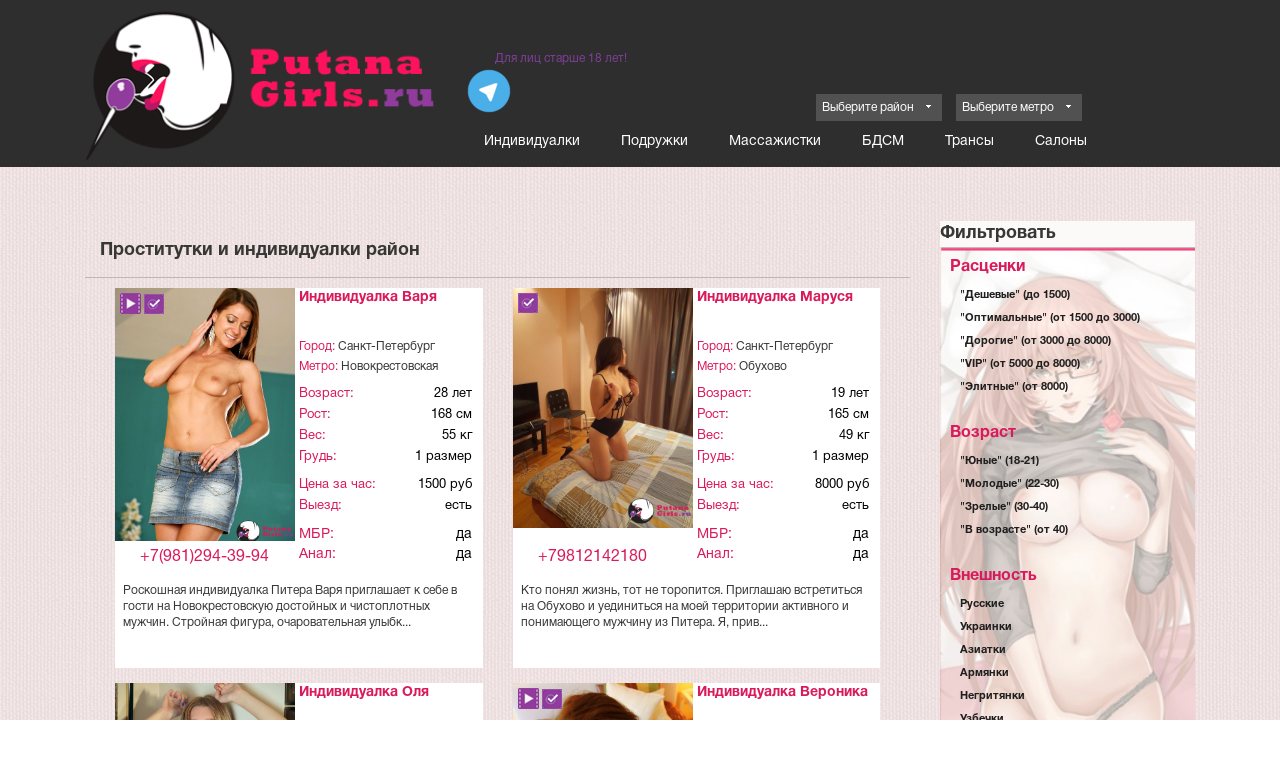

--- FILE ---
content_type: text/html; charset=UTF-8
request_url: https://spb2.putanasgirls.com/service/okonchanie-na-lico/page/3
body_size: 13892
content:
<!DOCTYPE html>
<html>
<head>
    <title>Проститутки и индивидуалки  район</title>
    <meta charset="utf-8"/>
    <meta name="keywords" content=""/>
    <meta name="description" content=""/>
    <meta name="viewport" content="width=device-width, initial-scale=1.0">
    <link rel="shortcut icon" href="/favicon.ico"/>
   <!-- <link href="/assets/css/bootstrap.min.css" rel="stylesheet" crossorigin="anonymous"> -->
	<link rel="stylesheet" href="https://maxcdn.bootstrapcdn.com/bootstrap/3.3.7/css/bootstrap.min.css">

    <link rel="stylesheet" type="text/css" href="/main.css"/>
    <link rel="stylesheet" type="text/css" href="/media.css"/>
    <!-- <script type="text/javascript"   src="/jquery.js" ></script> -->
    <script src="/assets/js/jquery-3.2.1.js" crossorigin="anonymous"></script>
    <script type="text/javascript" src="/main.js"></script>
    <script defer src="/assets/js/bootstrap.min.js" crossorigin="anonymous"></script>
    <script type="text/javascript" src="/player/mediaelement-and-player.min.js"></script>
    <link rel="stylesheet" href="/player/mediaelementplayer.css"/>
    <meta name="yandex-verification" content="db33914c144ad799"/>
    <meta name="google-site-verification" content="-iurPYBO7jqOmd7SN4B1HkUdKVoNs6H2K31vYUY9yFI"/>

   
</head>
<body>

<!-- Верхушка -->
<header>
    <div class="header">
        <div class="header_content container">
            <div class="logo col-md-4">
                <a href="/"><img src="/st/images/logo.png" alt="Проститутки Питера, индвидуалки спб, шлюхи"
                                 title="Проститутки Питера, индвидуалки спб, шлюхи"></a>
            </div>
            <div class="header_right col-md-8">
                <div class="col-md-12">
                    <div class="older18 col-md-6">
                        Для лиц старше 18 лет!
                    </div>
                    <!-- Сортировка по городу и метро -->

                </div>
                <a href="https://t.me/indipiterasex" target="_blank" class="notmobile" style="height: 33px;">
                    <img style="height: 100%" alt="telegram" src="/st/images/telegram.png">
                </a>

                <div class="mainmenu col-md-12" id="menu" data-spy="affix" data-offset-top="200">
                    <div class="mobilemenu">
                        <div class="glyphicon glyphicon-menu-hamburger "></div>
						<a href="https://t.me/indipiterasex" target="_blank" style="height: 33px;">
                    <img style="height: 100%; top: -10px; position: relative;" alt="telegram" src="/st/images/telegram.png">
                </a>
                    </div>
                    <div class="menu_block">

                        <ul id="menu">
                            <li><a href="/">Индивидуалки</a></li>
                            <li><a href="/podruzhki">Подружки</a></li>
                            <li><a href="/massage">Массажистки</a></li>
                            <li><a href="/bdsm">БДСМ</a></li>
                            <li><a href="/trans">Трансы</a></li>
                            <li><a href="/salon">Салоны</a></li>
                        </ul>
                        <div class="sort_search ">
                                                        <div class="sort_search_metro">Выберите метро</div>
                            <ul id="sort_metro" class="sort_block" style="display: none;">
                                <li><span data-href="/metro/avtovo">Автово</span></li><li><span data-href="/metro/admiralteiskaya">Адмиралтейская</span></li><li><span data-href="/metro/akademicheskaya">Академическая</span></li><li><span data-href="/metro/baltiyskaya">Балтийская</span></li><li><span data-href="/metro/begovaya">Беговая</span></li><li><span data-href="/metro/bukharestskaya">Бухарестская</span></li><li><span data-href="/metro/vasileostrovskaya">Василеостровская</span></li><li><span data-href="/metro/vladimirskaya">Владимирская</span></li><li><span data-href="/metro/volkovskaya">Волковская</span></li><li><span data-href="/metro/vyborgskaya">Выборгская</span></li><li><span data-href="/metro/gorkovskaya">Горьковская</span></li><li><span data-href="/metro/gostinyy-dvor">Гостиный Двор</span></li><li><span data-href="/metro/grazhdanskiy-prospekt">Гражданский проспект</span></li><li><span data-href="/metro/devyatkino">Девяткино</span></li><li><span data-href="/metro/dostoyevskaya">Достоевская</span></li><li><span data-href="/metro/dunayskaya">Дунайская</span></li><li><span data-href="/metro/elizarovskaya">Елизаровская</span></li><li><span data-href="/metro/zvezdnaya">Звездная</span></li><li><span data-href="/metro/zvenigorodskaya">Звенигородская</span></li><li><span data-href="/metro/novokrestovskaya">Зенит</span></li><li><span data-href="/metro/kirovskiy-zavod">Кировский завод</span></li><li><span data-href="/metro/komendantskiy-prospekt">Комендантский проспект</span></li><li><span data-href="/metro/krestovskiy-ostrov">Крестовский остров</span></li><li><span data-href="/metro/kupchino">Купчино</span></li><li><span data-href="/metro/ladozhskaya">Ладожская</span></li><li><span data-href="/metro/leninskiy-prospekt">Ленинский проспект</span></li><li><span data-href="/metro/lesnaya">Лесная</span></li><li><span data-href="/metro/ligovskiy-prospekt">Лиговский проспект</span></li><li><span data-href="/metro/lomonosovskaya">Ломоносовская</span></li><li><span data-href="/metro/mayakovskaya">Маяковская</span></li><li><span data-href="/metro/mezhdunarodnaya">Международная</span></li><li><span data-href="/metro/moskovskaya">Московская</span></li><li><span data-href="/metro/moskovskie-vorota">Московские ворота</span></li><li><span data-href="/metro/narvskaya">Нарвская</span></li><li><span data-href="/metro/nevskiy">Невский проспект</span></li><li><span data-href="/metro/novocherkasskaya">Новочеркасская</span></li><li><span data-href="/metro/obvodnyy-kanal">Обводный канал</span></li><li><span data-href="/metro/obuhovo">Обухово</span></li><li><span data-href="/metro/ozerki">Озерки</span></li><li><span data-href="/metro/park-pobedy">Парк Победы</span></li><li><span data-href="/metro/parnas">Парнас</span></li><li><span data-href="/metro/petrogradskaya">Петроградская</span></li><li><span data-href="/metro/pionerskaya">Пионерская</span></li><li><span data-href="/metro/ploshchad-al-nevskogo">Площадь Ал.Невского</span></li><li><span data-href="/metro/ploshchad-vosstaniya">Площадь Восстания</span></li><li><span data-href="/metro/ploshchad-lenina">Площадь Ленина</span></li><li><span data-href="/metro/ploshchad-muzhestva">Площадь Мужества</span></li><li><span data-href="/metro/politekhnicheskaya">Политехническая</span></li><li><span data-href="/metro/primorskaya">Приморская</span></li><li><span data-href="/metro/proletarskaya">Пролетарская</span></li><li><span data-href="/metro/prospekt-bolshevikov">Проспект Большевиков</span></li><li><span data-href="/metro/prospekt-veteranov">Проспект Ветеранов</span></li><li><span data-href="/metro/prospekt-prosveshcheniya">Проспект Просвещения</span></li><li><span data-href="/metro/prospekt_slavy">Проспект Славы</span></li><li><span data-href="/metro/pushkinskaya">Пушкинская</span></li><li><span data-href="/metro/ribatskoe">Рыбацкое</span></li><li><span data-href="/metro/sadovaya">Садовая</span></li><li><span data-href="/metro/sennaya-ploshchad">Сенная площадь</span></li><li><span data-href="/metro/spasskaya">Спасская</span></li><li><span data-href="/metro/sportivnaya">Спортивная</span></li><li><span data-href="/metro/staraya-derevnya">Старая Деревня</span></li><li><span data-href="/metro/tekhnologicheskiy-institut">Технологический институт</span></li><li><span data-href="/metro/udelnaya">Удельная</span></li><li><span data-href="/metro/ulitsa-dybenko">Улица Дыбенко</span></li><li><span data-href="/metro/ulitsa-dibenko">Улица Дыбенко</span></li><li><span data-href="/metro/frunzenskaya">Фрунзенская</span></li><li><span data-href="/metro/chernaya-rechka">Черная речка</span></li><li><span data-href="/metro/chernyshevskaya">Чернышевская</span></li><li><span data-href="/metro/chkalovskaya">Чкаловская</span></li><li><span data-href="/metro/shushary">Шушары</span></li><li><span data-href="/metro/elektrosila">Электросила</span></li>                            </ul>
                        </div>
                        <div class="sort_search_district ">
                                                        <div class="sort_search_district-2">Выберите район</div>
                            <ul id="sort_district" class="sort_block" style="display: none;">
                                <li><span data-href="/district/admiralteiskii">Адмиралтейский</span></li><li><span data-href="/district/vasileostrovskii">Василеостровский</span></li><li><span data-href="/district/veselii-poselok">Веселый поселок</span></li><li><span data-href="/district/vsevolozhskii">Всеволожский</span></li><li><span data-href="/district/vyborgskii">Выборгский</span></li><li><span data-href="/district/zanevka">Заневка</span></li><li><span data-href="/district/zelenogorsk">Зеленогорск</span></li><li><span data-href="/district/kalininskii">Калининский</span></li><li><span data-href="/district/kirovskii">Кировский</span></li><li><span data-href="/district/kolpinskii">Колпинский</span></li><li><span data-href="/district/krasnogvardeiskii">Красногвардейский</span></li><li><span data-href="/district/krasnoselskii">Красносельский</span></li><li><span data-href="/district/kronshtadtskij">Кронштадтский</span></li><li><span data-href="/district/kudrovo">Кудрово</span></li><li><span data-href="/district/kurortnyj">Курортный</span></li><li><span data-href="/district/lahta">Лахта</span></li><li><span data-href="/district/lisii-nos">Лисий Нос</span></li><li><span data-href="/district/metallostroy">Металлострой</span></li><li><span data-href="/district/moskovskii">Московский</span></li><li><span data-href="/district/murino">Мурино</span></li><li><span data-href="/district/nevskii">Невский</span></li><li><span data-href="/district/novosaratovka">Новосаратовка</span></li><li><span data-href="/district/pargolovo">Парголово</span></li><li><span data-href="/district/petrogradskii">Петроградский</span></li><li><span data-href="/district/petrodvorcovyi">Петродворцовый</span></li><li><span data-href="/district/primorskii">Приморский</span></li><li><span data-href="/district/pushkinskii">Пушкинский</span></li><li><span data-href="/district/repino">Репино</span></li><li><span data-href="/district/sertolovo">Сертолово</span></li><li><span data-href="/district/sestroreck">Сестрорецк</span></li><li><span data-href="/district/frunzenskii">Фрунзенский</span></li><li><span data-href="/district/centralnyi">Центральный</span></li><li><span data-href="/district/yukki">Юкки</span></li><li><span data-href="/district/yanino">Янино</span></li>                            </ul>
                        </div>
                    </div>
                </div>
            </div>

        </div>
    </div>
</header>

<!-- Блок с девушками слайдер -->


<!-- контент -->
<div class="content container">

        <div class=" col-md-3 col-md-push-9">
	        <div class="content_right">

            <div class="content_right_title">Фильтровать</div>
            <div class="content_right_filter">
                <div class="content_right_filter_title">Расценки</div>
                <ul>
                    <li><a href="/deshevye">"Дешевые" (до 1500)</a></li>
                    <li><a href="/optimal">"Оптимальные" (от 1500 до 3000)</a></li>
                    <li><a href="/dorogie">"Дорогие" (от 3000 до 8000)</a></li>
                    <li><a href="/ot-5000-do-8000">"VIP" (от 5000 до 8000)</a></li>
                    <li><a href="/vip">"Элитные" (от 8000)</a></li>
                </ul>
                <div class="content_right_filter_title">Возраст</div>
                <ul>
                    <li><a href="/studentki">"Юные" (18-21)</a></li>
                    <li><a href="/molodye">"Молодые" (22-30)</a></li>
                    <li><a href="/zrelye">"Зрелые" (30-40)</a></li>
                    <li><a href="/vvozraste">"В возрасте" (от 40)</a></li>
                </ul>
                <div class="content_right_filter_title">Внешность</div>
                <ul>
                    <li><a href="/russkie">Русские</a></li>
                    <li><a href="/ukrainskie-prostitutki">Украинки</a></li>
                    <li><a href="/prostitutki_aziatki">Азиатки</a></li>
                    <li><a href="/prostitutki_armyanki">Армянки</a></li>
                    <li><a href="/prostitutki_negrityanki">Негритянки</a></li>
                    <li><a href="/prostitutki-uzbechki-i-tadzhichki">Узбечки</a></li>
                </ul>
                <div class="content_right_filter_title">Цвет волос</div>
                <ul>
                    <li><a href="/bryunetki">Брюнетки</a></li>
                    <li><a href="/shatenki">Шатенки</a></li>
                    <li><a href="/blondinki">Блондинки</a></li>
                    <li><a href="/ryzhie">Рыжие</a></li>
                    <li><a href="/rusye">Русые</a></li>
                </ul>
                <div class="content_right_filter_title">Рост</div>
                <ul>
                    <li><a href="/mini">Миниатюрные (до 165)</a></li>
                    <li><a href="/normal_height">Средний рост (166-175)</a></li>
                    <li><a href="/high">Высокие (от 176)</a></li>
                </ul>
                <div class="content_right_filter_title">Размер груди</div>
                <ul>
                    <li><a href="/malenkaya_grud">С маленькой грудью (0-2)</a></li>
                    <li><a href="/bolshaya_grud">С большой грудью (3-5)</a></li>
                    <li><a href="/ochen_bolshaya_grud">С очень большой грудью (>6)</a></li>
                </ul>
                <div class="content_right_filter_title">Вес</div>
                <ul>
                    <li><a href="/hudye">"Худенькие" (до 50)</a></li>
                    <li><a href="/stroiney">"Стройные" (50-60)</a></li>
                    <li><a href="/tolstye">"Полненькие" (от 60)</a></li>
                </ul>
            </div>
        </div>
        <div style="clear:both"></div>
    </div>

    <div class="col-md-9 col-md-pull-3">
                    <div class="description col-md-12">
                <h1>Проститутки и индивидуалки  район</h1>
                            </div>

            
<!-- Список анкет девушек -->
<div class="girls_list col-md-12">

    
            <div class="items">
                                <!-- Анкета девушки -->
                    <section class=" col-md-12 col-lg-6 ">
                        <div class="girl_item">
                            <div class="girl_info">
                                <div class="girl_photo">
                                    <div class="foto">
                                        <a title="Варя"
                                           href="/girl/varja1734">
                                            <img src="/st/photo/photo_751cc7f5820cc1310ea40ae3ed8cfdb9-23241019822.jpg" width="180px"
                                                 alt="Варя Индивидуалка +7(981)294-39-94">
                                        </a>
                                    </div>
                                    <div class="girl_phone"><a href="tel:+7(981)294-39-94">+7(981)294-39-94</a></div>
                                </div>
                                <header>
                                    <div class="girl_name"><a title="Варя"
                                                              href="/girl/varja1734">Индивидуалка Варя</a>
                                    </div>
                                    <div class="girl_contacts">
                                        <div><span>Город:</span> Санкт-Петербург</div>
                                        <div><span>Метро:</span> <a href="/metro/">Новокрестовская</a></div>
                                    </div>
                                    <div class="girl_parametres">
                                        <ul>
                                            <li class="age"><span>Возраст:</span> <span
                                                        class="value">28</span>&nbsp;<span>лет</span>
                                            </li>
                                            <li class="height"><span>Рост:</span><span
                                                        class="value">168</span>&nbsp;<span>см</span>
                                            </li>
                                            <li class="weight"><span>Вес:</span> <span
                                                        class="value">55</span>&nbsp;<span>кг</span>
                                            </li>
                                            <li class="boobs"><span>Грудь:</span> <span
                                                        class="value">1</span>&nbsp;<span>размер</span>
                                            </li>
                                        </ul>
                                    </div>
                                    <div class="girl_price">
                                        <ul>
                                            <li class="girl_price_home"><span>Цена за час:</span><span
                                                        class="value">1500</span>&nbsp;<span>руб</span>
                                            </li>
                                            <li class="girl_price_outhome"><span>Выезд:</span><span class="value">есть</span></li>
                                        </ul>
                                    </div>

                                    <div class="girl_services">
                                        <ul>
                                            <li class="service">
                                                <div>МБР:</div>
                                                <span class="value">да</span></li>
                                            <li class="service">
                                                <div>Анал:</div>
                                                <span class="value">да</span></li>
                                        </ul>
                                    </div>
                                </header>
                            </div>
                                                            <div class="girls_icon">
                                    <img src="/st/images/icon_video.png"
                                                                              title="Имеется видео"/>                                    <img src="/st/images/icon_verified.png"
                                                                          title="Проверенная анкета"/>                                </div>
                                                            <div class="girl_description">
                                <p>Роскошная индивидуалка Питера Варя приглашает к себе в гости на Новокрестовскую достойных и чистоплотных мужчин. Стройная фигура, очаровательная улыбк...</p>
                            </div>
                        </div>
                    </section>
                    <!-- Конец анкеты девушки -->
                                        <!-- Анкета девушки -->
                    <section class=" col-md-12 col-lg-6 ">
                        <div class="girl_item">
                            <div class="girl_info">
                                <div class="girl_photo">
                                    <div class="foto">
                                        <a title="Маруся"
                                           href="/girl/marusja2790">
                                            <img src="/st/photo/photo_0ec180c603bd6440c4c22e7bc64c7002-72995275465.jpg" width="180px"
                                                 alt="Маруся Индивидуалка +79812142180">
                                        </a>
                                    </div>
                                    <div class="girl_phone"><a href="tel:+79812142180">+79812142180</a></div>
                                </div>
                                <header>
                                    <div class="girl_name"><a title="Маруся"
                                                              href="/girl/marusja2790">Индивидуалка Маруся</a>
                                    </div>
                                    <div class="girl_contacts">
                                        <div><span>Город:</span> Санкт-Петербург</div>
                                        <div><span>Метро:</span> <a href="/metro/obuhovo">Обухово</a></div>
                                    </div>
                                    <div class="girl_parametres">
                                        <ul>
                                            <li class="age"><span>Возраст:</span> <span
                                                        class="value">19</span>&nbsp;<span>лет</span>
                                            </li>
                                            <li class="height"><span>Рост:</span><span
                                                        class="value">165</span>&nbsp;<span>см</span>
                                            </li>
                                            <li class="weight"><span>Вес:</span> <span
                                                        class="value">49</span>&nbsp;<span>кг</span>
                                            </li>
                                            <li class="boobs"><span>Грудь:</span> <span
                                                        class="value">1</span>&nbsp;<span>размер</span>
                                            </li>
                                        </ul>
                                    </div>
                                    <div class="girl_price">
                                        <ul>
                                            <li class="girl_price_home"><span>Цена за час:</span><span
                                                        class="value">8000</span>&nbsp;<span>руб</span>
                                            </li>
                                            <li class="girl_price_outhome"><span>Выезд:</span><span class="value">есть</span></li>
                                        </ul>
                                    </div>

                                    <div class="girl_services">
                                        <ul>
                                            <li class="service">
                                                <div>МБР:</div>
                                                <span class="value">да</span></li>
                                            <li class="service">
                                                <div>Анал:</div>
                                                <span class="value">да</span></li>
                                        </ul>
                                    </div>
                                </header>
                            </div>
                                                            <div class="girls_icon">
                                                                        <img src="/st/images/icon_verified.png"
                                                                          title="Проверенная анкета"/>                                </div>
                                                            <div class="girl_description">
                                <p>Кто понял жизнь, тот не торопится. Приглашаю встретиться на Обухово и уединиться на моей территории активного и понимающего мужчину из Питера. Я, прив...</p>
                            </div>
                        </div>
                    </section>
                    <!-- Конец анкеты девушки -->
                                        <!-- Анкета девушки -->
                    <section class=" col-md-12 col-lg-6 ">
                        <div class="girl_item">
                            <div class="girl_info">
                                <div class="girl_photo">
                                    <div class="foto">
                                        <a title="Оля"
                                           href="/girl/olja19">
                                            <img src="/st/photo/photo_10d0b4989134784cc9682f0abf10305f-94302345456.jpg" width="180px"
                                                 alt="Оля Индивидуалка +7(911)830-21-77">
                                        </a>
                                    </div>
                                    <div class="girl_phone"><a href="tel:+7(911)830-21-77">+7(911)830-21-77</a></div>
                                </div>
                                <header>
                                    <div class="girl_name"><a title="Оля"
                                                              href="/girl/olja19">Индивидуалка Оля</a>
                                    </div>
                                    <div class="girl_contacts">
                                        <div><span>Город:</span> Санкт-Петербург</div>
                                        <div><span>Метро:</span> <a href="/metro/elektrosila">Электросила</a></div>
                                    </div>
                                    <div class="girl_parametres">
                                        <ul>
                                            <li class="age"><span>Возраст:</span> <span
                                                        class="value">23</span>&nbsp;<span>лет</span>
                                            </li>
                                            <li class="height"><span>Рост:</span><span
                                                        class="value">168</span>&nbsp;<span>см</span>
                                            </li>
                                            <li class="weight"><span>Вес:</span> <span
                                                        class="value">52</span>&nbsp;<span>кг</span>
                                            </li>
                                            <li class="boobs"><span>Грудь:</span> <span
                                                        class="value">2</span>&nbsp;<span>размер</span>
                                            </li>
                                        </ul>
                                    </div>
                                    <div class="girl_price">
                                        <ul>
                                            <li class="girl_price_home"><span>Цена за час:</span><span
                                                        class="value">1500</span>&nbsp;<span>руб</span>
                                            </li>
                                            <li class="girl_price_outhome"><span>Выезд:</span><span class="value">есть</span></li>
                                        </ul>
                                    </div>

                                    <div class="girl_services">
                                        <ul>
                                            <li class="service">
                                                <div>МБР:</div>
                                                <span class="value">да</span></li>
                                            <li class="service">
                                                <div>Анал:</div>
                                                <span class="value">да</span></li>
                                        </ul>
                                    </div>
                                </header>
                            </div>
                                                        <div class="girl_description">
                                <p>...</p>
                            </div>
                        </div>
                    </section>
                    <!-- Конец анкеты девушки -->
                                        <!-- Анкета девушки -->
                    <section class=" col-md-12 col-lg-6 ">
                        <div class="girl_item">
                            <div class="girl_info">
                                <div class="girl_photo">
                                    <div class="foto">
                                        <a title="Вероника"
                                           href="/girl/veronika1833">
                                            <img src="/st/photo/photo_351182415e1a08464d7442f135766b95-6277386767.jpg" width="180px"
                                                 alt="Вероника Индивидуалка +7(911)830-07-16">
                                        </a>
                                    </div>
                                    <div class="girl_phone"><a href="tel:+7(911)830-07-16">+7(911)830-07-16</a></div>
                                </div>
                                <header>
                                    <div class="girl_name"><a title="Вероника"
                                                              href="/girl/veronika1833">Индивидуалка Вероника</a>
                                    </div>
                                    <div class="girl_contacts">
                                        <div><span>Город:</span> Санкт-Петербург</div>
                                        <div><span>Метро:</span> <a href="/metro/prospekt-veteranov">Проспект Ветеранов</a></div>
                                    </div>
                                    <div class="girl_parametres">
                                        <ul>
                                            <li class="age"><span>Возраст:</span> <span
                                                        class="value">26</span>&nbsp;<span>лет</span>
                                            </li>
                                            <li class="height"><span>Рост:</span><span
                                                        class="value">168</span>&nbsp;<span>см</span>
                                            </li>
                                            <li class="weight"><span>Вес:</span> <span
                                                        class="value">56</span>&nbsp;<span>кг</span>
                                            </li>
                                            <li class="boobs"><span>Грудь:</span> <span
                                                        class="value">3</span>&nbsp;<span>размер</span>
                                            </li>
                                        </ul>
                                    </div>
                                    <div class="girl_price">
                                        <ul>
                                            <li class="girl_price_home"><span>Цена за час:</span><span
                                                        class="value">1500</span>&nbsp;<span>руб</span>
                                            </li>
                                            <li class="girl_price_outhome"><span>Выезд:</span><span class="value">есть</span></li>
                                        </ul>
                                    </div>

                                    <div class="girl_services">
                                        <ul>
                                            <li class="service">
                                                <div>МБР:</div>
                                                <span class="value">да</span></li>
                                            <li class="service">
                                                <div>Анал:</div>
                                                <span class="value">да</span></li>
                                        </ul>
                                    </div>
                                </header>
                            </div>
                                                            <div class="girls_icon">
                                    <img src="/st/images/icon_video.png"
                                                                              title="Имеется видео"/>                                    <img src="/st/images/icon_verified.png"
                                                                          title="Проверенная анкета"/>                                </div>
                                                            <div class="girl_description">
                                <p>Когда мужику хочется, у него все получается. Предлагаю встретиться на Проспект Ветеранов загруженному коммерческими задачами мужчине из Санкт-Петербур...</p>
                            </div>
                        </div>
                    </section>
                    <!-- Конец анкеты девушки -->
                                        <!-- Анкета девушки -->
                    <section class=" col-md-12 col-lg-6 ">
                        <div class="girl_item">
                            <div class="girl_info">
                                <div class="girl_photo">
                                    <div class="foto">
                                        <a title="Викуся"
                                           href="/girl/vikusja3">
                                            <img src="/st/photo/photo_dff1ed55f875946fa30caae67809aedf-43334581820.jpg" width="180px"
                                                 alt="Викуся Индивидуалка +7(911)263-24-68">
                                        </a>
                                    </div>
                                    <div class="girl_phone"><a href="tel:+7(911)263-24-68">+7(911)263-24-68</a></div>
                                </div>
                                <header>
                                    <div class="girl_name"><a title="Викуся"
                                                              href="/girl/vikusja3">Индивидуалка Викуся</a>
                                    </div>
                                    <div class="girl_contacts">
                                        <div><span>Город:</span> Санкт-Петербург</div>
                                        <div><span>Метро:</span> <a href="/metro/admiralteiskaya">Адмиралтейская</a></div>
                                    </div>
                                    <div class="girl_parametres">
                                        <ul>
                                            <li class="age"><span>Возраст:</span> <span
                                                        class="value">23</span>&nbsp;<span>лет</span>
                                            </li>
                                            <li class="height"><span>Рост:</span><span
                                                        class="value">168</span>&nbsp;<span>см</span>
                                            </li>
                                            <li class="weight"><span>Вес:</span> <span
                                                        class="value">50</span>&nbsp;<span>кг</span>
                                            </li>
                                            <li class="boobs"><span>Грудь:</span> <span
                                                        class="value">1</span>&nbsp;<span>размер</span>
                                            </li>
                                        </ul>
                                    </div>
                                    <div class="girl_price">
                                        <ul>
                                            <li class="girl_price_home"><span>Цена за час:</span><span
                                                        class="value">1500</span>&nbsp;<span>руб</span>
                                            </li>
                                            <li class="girl_price_outhome"><span>Выезд:</span><span class="value">есть</span></li>
                                        </ul>
                                    </div>

                                    <div class="girl_services">
                                        <ul>
                                            <li class="service">
                                                <div>МБР:</div>
                                                <span class="value">да</span></li>
                                            <li class="service">
                                                <div>Анал:</div>
                                                <span class="value">да</span></li>
                                        </ul>
                                    </div>
                                </header>
                            </div>
                                                            <div class="girls_icon">
                                                                        <img src="/st/images/icon_verified.png"
                                                                          title="Проверенная анкета"/>                                </div>
                                                            <div class="girl_description">
                                <p>Я молодая нимфоманка Викуся, обожаю трахаться и делаю это с полной самоотдачей. Я раскрепощённая и похотливая индивидуалка Питера. Для меня не существ...</p>
                            </div>
                        </div>
                    </section>
                    <!-- Конец анкеты девушки -->
                                        <!-- Анкета девушки -->
                    <section class=" col-md-12 col-lg-6 ">
                        <div class="girl_item">
                            <div class="girl_info">
                                <div class="girl_photo">
                                    <div class="foto">
                                        <a title="Светуля"
                                           href="/girl/svetulja">
                                            <img src="/st/photo/photo_bc511364cfd561cd6fca1b47e921a564-84636010633.jpg" width="180px"
                                                 alt="Светуля Индивидуалка +79812142180">
                                        </a>
                                    </div>
                                    <div class="girl_phone"><a href="tel:+79812142180">+79812142180</a></div>
                                </div>
                                <header>
                                    <div class="girl_name"><a title="Светуля"
                                                              href="/girl/svetulja">Индивидуалка Светуля</a>
                                    </div>
                                    <div class="girl_contacts">
                                        <div><span>Город:</span> Санкт-Петербург</div>
                                        <div><span>Метро:</span> <a href="/metro/volkovskaya">Волковская</a></div>
                                    </div>
                                    <div class="girl_parametres">
                                        <ul>
                                            <li class="age"><span>Возраст:</span> <span
                                                        class="value">23</span>&nbsp;<span>лет</span>
                                            </li>
                                            <li class="height"><span>Рост:</span><span
                                                        class="value">172</span>&nbsp;<span>см</span>
                                            </li>
                                            <li class="weight"><span>Вес:</span> <span
                                                        class="value">55</span>&nbsp;<span>кг</span>
                                            </li>
                                            <li class="boobs"><span>Грудь:</span> <span
                                                        class="value">2</span>&nbsp;<span>размер</span>
                                            </li>
                                        </ul>
                                    </div>
                                    <div class="girl_price">
                                        <ul>
                                            <li class="girl_price_home"><span>Цена за час:</span><span
                                                        class="value">8000</span>&nbsp;<span>руб</span>
                                            </li>
                                            <li class="girl_price_outhome"><span>Выезд:</span><span class="value">есть</span></li>
                                        </ul>
                                    </div>

                                    <div class="girl_services">
                                        <ul>
                                            <li class="service">
                                                <div>МБР:</div>
                                                <span class="value">да</span></li>
                                            <li class="service">
                                                <div>Анал:</div>
                                                <span class="value">да</span></li>
                                        </ul>
                                    </div>
                                </header>
                            </div>
                                                            <div class="girls_icon">
                                    <img src="/st/images/icon_video.png"
                                                                              title="Имеется видео"/>                                                                    </div>
                                                            <div class="girl_description">
                                <p>Я приеду к тебе в любое место и буду принадлежать столько, сколько понадобится, для полного удовлетворения. Меня зовут Светуля, я настоящая и реальная...</p>
                            </div>
                        </div>
                    </section>
                    <!-- Конец анкеты девушки -->
                                        <!-- Анкета девушки -->
                    <section class=" col-md-12 col-lg-6 ">
                        <div class="girl_item">
                            <div class="girl_info">
                                <div class="girl_photo">
                                    <div class="foto">
                                        <a title="Оля"
                                           href="/girl/olja1878">
                                            <img src="/st/photo/photo_d8b58713814466cd80e6eda65dc5e1bd-94894064879.jpg" width="180px"
                                                 alt="Оля Индивидуалка +7(911)263-23-04">
                                        </a>
                                    </div>
                                    <div class="girl_phone"><a href="tel:+7(911)263-23-04">+7(911)263-23-04</a></div>
                                </div>
                                <header>
                                    <div class="girl_name"><a title="Оля"
                                                              href="/girl/olja1878">Индивидуалка Оля</a>
                                    </div>
                                    <div class="girl_contacts">
                                        <div><span>Город:</span> Санкт-Петербург</div>
                                        <div><span>Метро:</span> <a href="/metro/admiralteiskaya">Адмиралтейская</a></div>
                                    </div>
                                    <div class="girl_parametres">
                                        <ul>
                                            <li class="age"><span>Возраст:</span> <span
                                                        class="value">25</span>&nbsp;<span>лет</span>
                                            </li>
                                            <li class="height"><span>Рост:</span><span
                                                        class="value">165</span>&nbsp;<span>см</span>
                                            </li>
                                            <li class="weight"><span>Вес:</span> <span
                                                        class="value">54</span>&nbsp;<span>кг</span>
                                            </li>
                                            <li class="boobs"><span>Грудь:</span> <span
                                                        class="value">2</span>&nbsp;<span>размер</span>
                                            </li>
                                        </ul>
                                    </div>
                                    <div class="girl_price">
                                        <ul>
                                            <li class="girl_price_home"><span>Цена за час:</span><span
                                                        class="value">1500</span>&nbsp;<span>руб</span>
                                            </li>
                                            <li class="girl_price_outhome"><span>Выезд:</span><span class="value">есть</span></li>
                                        </ul>
                                    </div>

                                    <div class="girl_services">
                                        <ul>
                                            <li class="service">
                                                <div>МБР:</div>
                                                <span class="value">да</span></li>
                                            <li class="service">
                                                <div>Анал:</div>
                                                <span class="value">да</span></li>
                                        </ul>
                                    </div>
                                </header>
                            </div>
                                                            <div class="girls_icon">
                                                                        <img src="/st/images/icon_verified.png"
                                                                          title="Проверенная анкета"/>                                </div>
                                                            <div class="girl_description">
                                <p>Сегодня я хочу принадлежать свободному мужчине питерской закалки. Встретимся на Адмиралтейской для того чтобы уединиться в моем комфортном уголке и пр...</p>
                            </div>
                        </div>
                    </section>
                    <!-- Конец анкеты девушки -->
                                        <!-- Анкета девушки -->
                    <section class=" col-md-12 col-lg-6 ">
                        <div class="girl_item">
                            <div class="girl_info">
                                <div class="girl_photo">
                                    <div class="foto">
                                        <a title="Оля"
                                           href="/girl/olja1858">
                                            <img src="/st/photo/photo_b6e01df51098004ab2df859dabb03ae5-53111622770.jpg" width="180px"
                                                 alt="Оля Индивидуалка +7(981)126-12-57">
                                        </a>
                                    </div>
                                    <div class="girl_phone"><a href="tel:+7(981)126-12-57">+7(981)126-12-57</a></div>
                                </div>
                                <header>
                                    <div class="girl_name"><a title="Оля"
                                                              href="/girl/olja1858">Индивидуалка Оля</a>
                                    </div>
                                    <div class="girl_contacts">
                                        <div><span>Город:</span> Санкт-Петербург</div>
                                        <div><span>Метро:</span> <a href="/metro/ladozhskaya">Ладожская</a></div>
                                    </div>
                                    <div class="girl_parametres">
                                        <ul>
                                            <li class="age"><span>Возраст:</span> <span
                                                        class="value">30</span>&nbsp;<span>лет</span>
                                            </li>
                                            <li class="height"><span>Рост:</span><span
                                                        class="value">168</span>&nbsp;<span>см</span>
                                            </li>
                                            <li class="weight"><span>Вес:</span> <span
                                                        class="value">54</span>&nbsp;<span>кг</span>
                                            </li>
                                            <li class="boobs"><span>Грудь:</span> <span
                                                        class="value">2</span>&nbsp;<span>размер</span>
                                            </li>
                                        </ul>
                                    </div>
                                    <div class="girl_price">
                                        <ul>
                                            <li class="girl_price_home"><span>Цена за час:</span><span
                                                        class="value">1500</span>&nbsp;<span>руб</span>
                                            </li>
                                            <li class="girl_price_outhome"><span>Выезд:</span><span class="value">есть</span></li>
                                        </ul>
                                    </div>

                                    <div class="girl_services">
                                        <ul>
                                            <li class="service">
                                                <div>МБР:</div>
                                                <span class="value">да</span></li>
                                            <li class="service">
                                                <div>Анал:</div>
                                                <span class="value">да</span></li>
                                        </ul>
                                    </div>
                                </header>
                            </div>
                                                            <div class="girls_icon">
                                                                        <img src="/st/images/icon_verified.png"
                                                                          title="Проверенная анкета"/>                                </div>
                                                            <div class="girl_description">
                                <p>Буду рада встретить и принять как дорогого гостя мужчину из СПб, который приехал ко мне получить сексуальное удовольствие. Я, чистоплотная и ласковая ...</p>
                            </div>
                        </div>
                    </section>
                    <!-- Конец анкеты девушки -->
                                        <!-- Анкета девушки -->
                    <section class=" col-md-12 col-lg-6 ">
                        <div class="girl_item">
                            <div class="girl_info">
                                <div class="girl_photo">
                                    <div class="foto">
                                        <a title="Настя"
                                           href="/girl/nastja2672">
                                            <img src="/st/photo/photo_8a196fbebbebef588d2675bca7f23d31-18987825900.jpg" width="180px"
                                                 alt="Настя Индивидуалка +79811554285">
                                        </a>
                                    </div>
                                    <div class="girl_phone"><a href="tel:+79811554285">+79811554285</a></div>
                                </div>
                                <header>
                                    <div class="girl_name"><a title="Настя"
                                                              href="/girl/nastja2672">Индивидуалка Настя</a>
                                    </div>
                                    <div class="girl_contacts">
                                        <div><span>Город:</span> Санкт-Петербург</div>
                                        <div><span>Метро:</span> <a href="/metro/frunzenskaya">Фрунзенская</a></div>
                                    </div>
                                    <div class="girl_parametres">
                                        <ul>
                                            <li class="age"><span>Возраст:</span> <span
                                                        class="value">22</span>&nbsp;<span>лет</span>
                                            </li>
                                            <li class="height"><span>Рост:</span><span
                                                        class="value">165</span>&nbsp;<span>см</span>
                                            </li>
                                            <li class="weight"><span>Вес:</span> <span
                                                        class="value">50</span>&nbsp;<span>кг</span>
                                            </li>
                                            <li class="boobs"><span>Грудь:</span> <span
                                                        class="value">2</span>&nbsp;<span>размер</span>
                                            </li>
                                        </ul>
                                    </div>
                                    <div class="girl_price">
                                        <ul>
                                            <li class="girl_price_home"><span>Цена за час:</span><span
                                                        class="value">8000</span>&nbsp;<span>руб</span>
                                            </li>
                                            <li class="girl_price_outhome"><span>Выезд:</span><span class="value">есть</span></li>
                                        </ul>
                                    </div>

                                    <div class="girl_services">
                                        <ul>
                                            <li class="service">
                                                <div>МБР:</div>
                                                <span class="value">да</span></li>
                                            <li class="service">
                                                <div>Анал:</div>
                                                <span class="value">да</span></li>
                                        </ul>
                                    </div>
                                </header>
                            </div>
                                                            <div class="girls_icon">
                                                                        <img src="/st/images/icon_verified.png"
                                                                          title="Проверенная анкета"/>                                </div>
                                                            <div class="girl_description">
                                <p>По моим наблюдениям некоторые питерские мужчины уподобляются детям. У него эрекция не только по утрам, но и в обед и вечером, а он стесняется пригласи...</p>
                            </div>
                        </div>
                    </section>
                    <!-- Конец анкеты девушки -->
                                        <!-- Анкета девушки -->
                    <section class=" col-md-12 col-lg-6 ">
                        <div class="girl_item">
                            <div class="girl_info">
                                <div class="girl_photo">
                                    <div class="foto">
                                        <a title="Танечка"
                                           href="/girl/tanechka">
                                            <img src="/st/photo/photo_9ceea3e473340c8433035d067ffe2d04-14976790933.jpg" width="180px"
                                                 alt="Танечка Индивидуалка +7(911)263-23-04">
                                        </a>
                                    </div>
                                    <div class="girl_phone"><a href="tel:+7(911)263-23-04">+7(911)263-23-04</a></div>
                                </div>
                                <header>
                                    <div class="girl_name"><a title="Танечка"
                                                              href="/girl/tanechka">Индивидуалка Танечка</a>
                                    </div>
                                    <div class="girl_contacts">
                                        <div><span>Город:</span> Санкт-Петербург</div>
                                        <div><span>Метро:</span> <a href="/metro/pushkinskaya">Пушкинская</a></div>
                                    </div>
                                    <div class="girl_parametres">
                                        <ul>
                                            <li class="age"><span>Возраст:</span> <span
                                                        class="value">23</span>&nbsp;<span>лет</span>
                                            </li>
                                            <li class="height"><span>Рост:</span><span
                                                        class="value">172</span>&nbsp;<span>см</span>
                                            </li>
                                            <li class="weight"><span>Вес:</span> <span
                                                        class="value">54</span>&nbsp;<span>кг</span>
                                            </li>
                                            <li class="boobs"><span>Грудь:</span> <span
                                                        class="value">2</span>&nbsp;<span>размер</span>
                                            </li>
                                        </ul>
                                    </div>
                                    <div class="girl_price">
                                        <ul>
                                            <li class="girl_price_home"><span>Цена за час:</span><span
                                                        class="value">1500</span>&nbsp;<span>руб</span>
                                            </li>
                                            <li class="girl_price_outhome"><span>Выезд:</span><span class="value">есть</span></li>
                                        </ul>
                                    </div>

                                    <div class="girl_services">
                                        <ul>
                                            <li class="service">
                                                <div>МБР:</div>
                                                <span class="value">да</span></li>
                                            <li class="service">
                                                <div>Анал:</div>
                                                <span class="value">да</span></li>
                                        </ul>
                                    </div>
                                </header>
                            </div>
                                                        <div class="girl_description">
                                <p>...</p>
                            </div>
                        </div>
                    </section>
                    <!-- Конец анкеты девушки -->
                                        <!-- Анкета девушки -->
                    <section class=" col-md-12 col-lg-6 ">
                        <div class="girl_item">
                            <div class="girl_info">
                                <div class="girl_photo">
                                    <div class="foto">
                                        <a title="Кира"
                                           href="/girl/kira2324">
                                            <img src="/st/photo/photo_95b61e373821dd66563fc485ba63fdbe-31303967646.jpg" width="180px"
                                                 alt="Кира Индивидуалка +7(981)155-42-85">
                                        </a>
                                    </div>
                                    <div class="girl_phone"><a href="tel:+7(981)155-42-85">+7(981)155-42-85</a></div>
                                </div>
                                <header>
                                    <div class="girl_name"><a title="Кира"
                                                              href="/girl/kira2324">Индивидуалка Кира</a>
                                    </div>
                                    <div class="girl_contacts">
                                        <div><span>Город:</span> Санкт-Петербург</div>
                                        <div><span>Метро:</span> <a href="/metro/ladozhskaya">Ладожская</a></div>
                                    </div>
                                    <div class="girl_parametres">
                                        <ul>
                                            <li class="age"><span>Возраст:</span> <span
                                                        class="value">20</span>&nbsp;<span>лет</span>
                                            </li>
                                            <li class="height"><span>Рост:</span><span
                                                        class="value">168</span>&nbsp;<span>см</span>
                                            </li>
                                            <li class="weight"><span>Вес:</span> <span
                                                        class="value">56</span>&nbsp;<span>кг</span>
                                            </li>
                                            <li class="boobs"><span>Грудь:</span> <span
                                                        class="value">2</span>&nbsp;<span>размер</span>
                                            </li>
                                        </ul>
                                    </div>
                                    <div class="girl_price">
                                        <ul>
                                            <li class="girl_price_home"><span>Цена за час:</span><span
                                                        class="value">8000</span>&nbsp;<span>руб</span>
                                            </li>
                                            <li class="girl_price_outhome"><span>Выезд:</span><span class="value">есть</span></li>
                                        </ul>
                                    </div>

                                    <div class="girl_services">
                                        <ul>
                                            <li class="service">
                                                <div>МБР:</div>
                                                <span class="value">да</span></li>
                                            <li class="service">
                                                <div>Анал:</div>
                                                <span class="value">да</span></li>
                                        </ul>
                                    </div>
                                </header>
                            </div>
                                                            <div class="girls_icon">
                                                                        <img src="/st/images/icon_verified.png"
                                                                          title="Проверенная анкета"/>                                </div>
                                                            <div class="girl_description">
                                <p>Секс на скорую руку мне почему-то не заходит. Я, раскрепощенная и безотказная шлюха, предпочитаю неторопливое интимное общение без разных там ускорите...</p>
                            </div>
                        </div>
                    </section>
                    <!-- Конец анкеты девушки -->
                                        <!-- Анкета девушки -->
                    <section class=" col-md-12 col-lg-6 ">
                        <div class="girl_item">
                            <div class="girl_info">
                                <div class="girl_photo">
                                    <div class="foto">
                                        <a title="Инга"
                                           href="/girl/inga3106">
                                            <img src="/st/photo/photo_cedea0952e4712fe898da03722856693-39643434872.jpg" width="180px"
                                                 alt="Инга Индивидуалка 89219465747">
                                        </a>
                                    </div>
                                    <div class="girl_phone"><a href="tel:89219465747">89219465747</a></div>
                                </div>
                                <header>
                                    <div class="girl_name"><a title="Инга"
                                                              href="/girl/inga3106">Индивидуалка Инга</a>
                                    </div>
                                    <div class="girl_contacts">
                                        <div><span>Город:</span> Санкт-Петербург</div>
                                        <div><span>Метро:</span> <a href="/metro/petrogradskaya">Петроградская</a></div>
                                    </div>
                                    <div class="girl_parametres">
                                        <ul>
                                            <li class="age"><span>Возраст:</span> <span
                                                        class="value">25</span>&nbsp;<span>лет</span>
                                            </li>
                                            <li class="height"><span>Рост:</span><span
                                                        class="value">168</span>&nbsp;<span>см</span>
                                            </li>
                                            <li class="weight"><span>Вес:</span> <span
                                                        class="value">60</span>&nbsp;<span>кг</span>
                                            </li>
                                            <li class="boobs"><span>Грудь:</span> <span
                                                        class="value">3</span>&nbsp;<span>размер</span>
                                            </li>
                                        </ul>
                                    </div>
                                    <div class="girl_price">
                                        <ul>
                                            <li class="girl_price_home"><span>Цена за час:</span><span
                                                        class="value">10000</span>&nbsp;<span>руб</span>
                                            </li>
                                            <li class="girl_price_outhome"><span>Выезд:</span><span class="value">есть</span></li>
                                        </ul>
                                    </div>

                                    <div class="girl_services">
                                        <ul>
                                            <li class="service">
                                                <div>МБР:</div>
                                                <span class="value">да</span></li>
                                            <li class="service">
                                                <div>Анал:</div>
                                                <span class="value">да</span></li>
                                        </ul>
                                    </div>
                                </header>
                            </div>
                                                            <div class="girls_icon">
                                                                        <img src="/st/images/icon_verified.png"
                                                                          title="Проверенная анкета"/>                                </div>
                                                            <div class="girl_description">
                                <p>...</p>
                            </div>
                        </div>
                    </section>
                    <!-- Конец анкеты девушки -->
                                        <!-- Анкета девушки -->
                    <section class=" col-md-12 col-lg-6 ">
                        <div class="girl_item">
                            <div class="girl_info">
                                <div class="girl_photo">
                                    <div class="foto">
                                        <a title="Августа"
                                           href="/girl/avgusta1">
                                            <img src="/st/photo/photo_c4a734301aa16df1cd938c4996d906bd-31240146300.jpg" width="180px"
                                                 alt="Августа Индивидуалка +7(911)830-07-53">
                                        </a>
                                    </div>
                                    <div class="girl_phone"><a href="tel:+7(911)830-07-53">+7(911)830-07-53</a></div>
                                </div>
                                <header>
                                    <div class="girl_name"><a title="Августа"
                                                              href="/girl/avgusta1">Индивидуалка Августа</a>
                                    </div>
                                    <div class="girl_contacts">
                                        <div><span>Город:</span> Санкт-Петербург</div>
                                        <div><span>Метро:</span> <a href="/metro/zvenigorodskaya">Звенигородская</a></div>
                                    </div>
                                    <div class="girl_parametres">
                                        <ul>
                                            <li class="age"><span>Возраст:</span> <span
                                                        class="value">25</span>&nbsp;<span>лет</span>
                                            </li>
                                            <li class="height"><span>Рост:</span><span
                                                        class="value">168</span>&nbsp;<span>см</span>
                                            </li>
                                            <li class="weight"><span>Вес:</span> <span
                                                        class="value">50</span>&nbsp;<span>кг</span>
                                            </li>
                                            <li class="boobs"><span>Грудь:</span> <span
                                                        class="value">2</span>&nbsp;<span>размер</span>
                                            </li>
                                        </ul>
                                    </div>
                                    <div class="girl_price">
                                        <ul>
                                            <li class="girl_price_home"><span>Цена за час:</span><span
                                                        class="value">1500</span>&nbsp;<span>руб</span>
                                            </li>
                                            <li class="girl_price_outhome"><span>Выезд:</span><span class="value">есть</span></li>
                                        </ul>
                                    </div>

                                    <div class="girl_services">
                                        <ul>
                                            <li class="service">
                                                <div>МБР:</div>
                                                <span class="value">да</span></li>
                                            <li class="service">
                                                <div>Анал:</div>
                                                <span class="value">да</span></li>
                                        </ul>
                                    </div>
                                </header>
                            </div>
                                                            <div class="girls_icon">
                                                                        <img src="/st/images/icon_verified.png"
                                                                          title="Проверенная анкета"/>                                </div>
                                                            <div class="girl_description">
                                <p>Романтичная и женственная индивидуалка Питера Августа всегда рада дорогим гостям. Она очень доброжелательная, внимательная и ужасно привлекательная. В...</p>
                            </div>
                        </div>
                    </section>
                    <!-- Конец анкеты девушки -->
                                        <!-- Анкета девушки -->
                    <section class=" col-md-12 col-lg-6 ">
                        <div class="girl_item">
                            <div class="girl_info">
                                <div class="girl_photo">
                                    <div class="foto">
                                        <a title="Алена"
                                           href="/girl/alena2535">
                                            <img src="/st/photo/photo_ce7fd3c66ecace83675ebe39d8f3a227-53310006863.jpg" width="180px"
                                                 alt="Алена Индивидуалка +7(911)263-24-01">
                                        </a>
                                    </div>
                                    <div class="girl_phone"><a href="tel:+7(911)263-24-01">+7(911)263-24-01</a></div>
                                </div>
                                <header>
                                    <div class="girl_name"><a title="Алена"
                                                              href="/girl/alena2535">Индивидуалка Алена</a>
                                    </div>
                                    <div class="girl_contacts">
                                        <div><span>Город:</span> Санкт-Петербург</div>
                                        <div><span>Метро:</span> <a href="/metro/pushkinskaya">Пушкинская</a></div>
                                    </div>
                                    <div class="girl_parametres">
                                        <ul>
                                            <li class="age"><span>Возраст:</span> <span
                                                        class="value">24</span>&nbsp;<span>лет</span>
                                            </li>
                                            <li class="height"><span>Рост:</span><span
                                                        class="value">170</span>&nbsp;<span>см</span>
                                            </li>
                                            <li class="weight"><span>Вес:</span> <span
                                                        class="value">58</span>&nbsp;<span>кг</span>
                                            </li>
                                            <li class="boobs"><span>Грудь:</span> <span
                                                        class="value">3</span>&nbsp;<span>размер</span>
                                            </li>
                                        </ul>
                                    </div>
                                    <div class="girl_price">
                                        <ul>
                                            <li class="girl_price_home"><span>Цена за час:</span><span
                                                        class="value">1500</span>&nbsp;<span>руб</span>
                                            </li>
                                            <li class="girl_price_outhome"><span>Выезд:</span><span class="value">есть</span></li>
                                        </ul>
                                    </div>

                                    <div class="girl_services">
                                        <ul>
                                            <li class="service">
                                                <div>МБР:</div>
                                                <span class="value">да</span></li>
                                            <li class="service">
                                                <div>Анал:</div>
                                                <span class="value">да</span></li>
                                        </ul>
                                    </div>
                                </header>
                            </div>
                                                            <div class="girls_icon">
                                                                        <img src="/st/images/icon_verified.png"
                                                                          title="Проверенная анкета"/>                                </div>
                                                            <div class="girl_description">
                                <p>Сексуальных техник сегодня больше, чем дееспособных мужиков в Санкт-Петербурге. Я, жрица любви, продвинутая и раскованная, не занималась подсчетами, н...</p>
                            </div>
                        </div>
                    </section>
                    <!-- Конец анкеты девушки -->
                                        <!-- Анкета девушки -->
                    <section class=" col-md-12 col-lg-6 ">
                        <div class="girl_item">
                            <div class="girl_info">
                                <div class="girl_photo">
                                    <div class="foto">
                                        <a title="Арина"
                                           href="/girl/arina4">
                                            <img src="/st/photo/photo_0c2ff44dfc621ac29ca8b8f34372af26-97384055872.jpg" width="180px"
                                                 alt="Арина Индивидуалка +7(911)263-24-01">
                                        </a>
                                    </div>
                                    <div class="girl_phone"><a href="tel:+7(911)263-24-01">+7(911)263-24-01</a></div>
                                </div>
                                <header>
                                    <div class="girl_name"><a title="Арина"
                                                              href="/girl/arina4">Индивидуалка Арина</a>
                                    </div>
                                    <div class="girl_contacts">
                                        <div><span>Город:</span> Санкт-Петербург</div>
                                        <div><span>Метро:</span> <a href="/metro/volkovskaya">Волковская</a></div>
                                    </div>
                                    <div class="girl_parametres">
                                        <ul>
                                            <li class="age"><span>Возраст:</span> <span
                                                        class="value">23</span>&nbsp;<span>лет</span>
                                            </li>
                                            <li class="height"><span>Рост:</span><span
                                                        class="value">168</span>&nbsp;<span>см</span>
                                            </li>
                                            <li class="weight"><span>Вес:</span> <span
                                                        class="value">47</span>&nbsp;<span>кг</span>
                                            </li>
                                            <li class="boobs"><span>Грудь:</span> <span
                                                        class="value">1</span>&nbsp;<span>размер</span>
                                            </li>
                                        </ul>
                                    </div>
                                    <div class="girl_price">
                                        <ul>
                                            <li class="girl_price_home"><span>Цена за час:</span><span
                                                        class="value">1500</span>&nbsp;<span>руб</span>
                                            </li>
                                            <li class="girl_price_outhome"><span>Выезд:</span><span class="value">есть</span></li>
                                        </ul>
                                    </div>

                                    <div class="girl_services">
                                        <ul>
                                            <li class="service">
                                                <div>МБР:</div>
                                                <span class="value">да</span></li>
                                            <li class="service">
                                                <div>Анал:</div>
                                                <span class="value">да</span></li>
                                        </ul>
                                    </div>
                                </header>
                            </div>
                                                        <div class="girl_description">
                                <p>Русские проститутки не сравнятся ни с кем по красоте и женственности. Посмотри на фотографии Арины, ее милое личико и русые волосы не оставят равнодуш...</p>
                            </div>
                        </div>
                    </section>
                    <!-- Конец анкеты девушки -->
                                        <!-- Анкета девушки -->
                    <section class=" col-md-12 col-lg-6 ">
                        <div class="girl_item">
                            <div class="girl_info">
                                <div class="girl_photo">
                                    <div class="foto">
                                        <a title="Ирина"
                                           href="/girl/irina4">
                                            <img src="/st/photo/photo_a847d03c61c8c616192887683bec6b75-81115754531.jpg" width="180px"
                                                 alt="Ирина Индивидуалка +7(981)232-25-01">
                                        </a>
                                    </div>
                                    <div class="girl_phone"><a href="tel:+7(981)232-25-01">+7(981)232-25-01</a></div>
                                </div>
                                <header>
                                    <div class="girl_name"><a title="Ирина"
                                                              href="/girl/irina4">Индивидуалка Ирина</a>
                                    </div>
                                    <div class="girl_contacts">
                                        <div><span>Город:</span> Санкт-Петербург</div>
                                        <div><span>Метро:</span> <a href="/metro/grazhdanskiy-prospekt">Гражданский проспект</a></div>
                                    </div>
                                    <div class="girl_parametres">
                                        <ul>
                                            <li class="age"><span>Возраст:</span> <span
                                                        class="value">24</span>&nbsp;<span>лет</span>
                                            </li>
                                            <li class="height"><span>Рост:</span><span
                                                        class="value">168</span>&nbsp;<span>см</span>
                                            </li>
                                            <li class="weight"><span>Вес:</span> <span
                                                        class="value">50</span>&nbsp;<span>кг</span>
                                            </li>
                                            <li class="boobs"><span>Грудь:</span> <span
                                                        class="value">3</span>&nbsp;<span>размер</span>
                                            </li>
                                        </ul>
                                    </div>
                                    <div class="girl_price">
                                        <ul>
                                            <li class="girl_price_home"><span>Цена за час:</span><span
                                                        class="value">1500</span>&nbsp;<span>руб</span>
                                            </li>
                                            <li class="girl_price_outhome"><span>Выезд:</span><span class="value">есть</span></li>
                                        </ul>
                                    </div>

                                    <div class="girl_services">
                                        <ul>
                                            <li class="service">
                                                <div>МБР:</div>
                                                <span class="value">да</span></li>
                                            <li class="service">
                                                <div>Анал:</div>
                                                <span class="value">да</span></li>
                                        </ul>
                                    </div>
                                </header>
                            </div>
                                                        <div class="girl_description">
                                <p>Хочешь анал? Проститутки не часто предлагают эту заветную дырочку своим клиентам. Я могу побаловать тебя ею за скромную доплату в 1000 рублей. Хватит ...</p>
                            </div>
                        </div>
                    </section>
                    <!-- Конец анкеты девушки -->
                                        <!-- Анкета девушки -->
                    <section class=" col-md-12 col-lg-6 ">
                        <div class="girl_item">
                            <div class="girl_info">
                                <div class="girl_photo">
                                    <div class="foto">
                                        <a title="Аэлита"
                                           href="/girl/ayelita3244">
                                            <img src="/st/photo/photo_9dbdc398cbae74c3558a852ec63cf364-55145786688.jpg" width="180px"
                                                 alt="Аэлита Индивидуалка +7(999)028-14-58">
                                        </a>
                                    </div>
                                    <div class="girl_phone"><a href="tel:+7(999)028-14-58">+7(999)028-14-58</a></div>
                                </div>
                                <header>
                                    <div class="girl_name"><a title="Аэлита"
                                                              href="/girl/ayelita3244">Индивидуалка Аэлита</a>
                                    </div>
                                    <div class="girl_contacts">
                                        <div><span>Город:</span> Санкт-Петербург</div>
                                        <div><span>Метро:</span> <a href="/metro/devyatkino">Девяткино</a></div>
                                    </div>
                                    <div class="girl_parametres">
                                        <ul>
                                            <li class="age"><span>Возраст:</span> <span
                                                        class="value">26</span>&nbsp;<span>лет</span>
                                            </li>
                                            <li class="height"><span>Рост:</span><span
                                                        class="value">168</span>&nbsp;<span>см</span>
                                            </li>
                                            <li class="weight"><span>Вес:</span> <span
                                                        class="value">49</span>&nbsp;<span>кг</span>
                                            </li>
                                            <li class="boobs"><span>Грудь:</span> <span
                                                        class="value">2</span>&nbsp;<span>размер</span>
                                            </li>
                                        </ul>
                                    </div>
                                    <div class="girl_price">
                                        <ul>
                                            <li class="girl_price_home"><span>Цена за час:</span><span
                                                        class="value">5000</span>&nbsp;<span>руб</span>
                                            </li>
                                            <li class="girl_price_outhome"><span>Выезд:</span><span class="value">есть</span></li>
                                        </ul>
                                    </div>

                                    <div class="girl_services">
                                        <ul>
                                            <li class="service">
                                                <div>МБР:</div>
                                                <span class="value">да</span></li>
                                            <li class="service">
                                                <div>Анал:</div>
                                                <span class="value">да</span></li>
                                        </ul>
                                    </div>
                                </header>
                            </div>
                                                        <div class="girl_description">
                                <p>Буду рада встретиться на Девяткино и тесно пообщаться в спокойной обстановке с питерским ходоком, жизнерадостным и материально обеспеченным. Мне, прод...</p>
                            </div>
                        </div>
                    </section>
                    <!-- Конец анкеты девушки -->
                                        <!-- Анкета девушки -->
                    <section class=" col-md-12 col-lg-6 ">
                        <div class="girl_item">
                            <div class="girl_info">
                                <div class="girl_photo">
                                    <div class="foto">
                                        <a title="Оля"
                                           href="/girl/olja2721">
                                            <img src="/st/photo/photo_e3cbb98e11c559c455d7d7718b5b4f28-16521963706.jpg" width="180px"
                                                 alt="Оля Индивидуалка +79811363384">
                                        </a>
                                    </div>
                                    <div class="girl_phone"><a href="tel:+79811363384">+79811363384</a></div>
                                </div>
                                <header>
                                    <div class="girl_name"><a title="Оля"
                                                              href="/girl/olja2721">Индивидуалка Оля</a>
                                    </div>
                                    <div class="girl_contacts">
                                        <div><span>Город:</span> Санкт-Петербург</div>
                                        <div><span>Метро:</span> <a href="/metro/leninskiy-prospekt">Ленинский проспект</a></div>
                                    </div>
                                    <div class="girl_parametres">
                                        <ul>
                                            <li class="age"><span>Возраст:</span> <span
                                                        class="value">23</span>&nbsp;<span>лет</span>
                                            </li>
                                            <li class="height"><span>Рост:</span><span
                                                        class="value">167</span>&nbsp;<span>см</span>
                                            </li>
                                            <li class="weight"><span>Вес:</span> <span
                                                        class="value">56</span>&nbsp;<span>кг</span>
                                            </li>
                                            <li class="boobs"><span>Грудь:</span> <span
                                                        class="value">4</span>&nbsp;<span>размер</span>
                                            </li>
                                        </ul>
                                    </div>
                                    <div class="girl_price">
                                        <ul>
                                            <li class="girl_price_home"><span>Цена за час:</span><span
                                                        class="value">8000</span>&nbsp;<span>руб</span>
                                            </li>
                                            <li class="girl_price_outhome"><span>Выезд:</span><span class="value">есть</span></li>
                                        </ul>
                                    </div>

                                    <div class="girl_services">
                                        <ul>
                                            <li class="service">
                                                <div>МБР:</div>
                                                <span class="value">да</span></li>
                                            <li class="service">
                                                <div>Анал:</div>
                                                <span class="value">да</span></li>
                                        </ul>
                                    </div>
                                </header>
                            </div>
                                                            <div class="girls_icon">
                                                                        <img src="/st/images/icon_verified.png"
                                                                          title="Проверенная анкета"/>                                </div>
                                                            <div class="girl_description">
                                <p>Меня, раскованную и ласковую путану, в школе сексу не учили. Я и сейчас еще многого не знаю, но почти всегда догадываюсь. Приглашаю к непринужденному ...</p>
                            </div>
                        </div>
                    </section>
                    <!-- Конец анкеты девушки -->
                                        <!-- Анкета девушки -->
                    <section class=" col-md-12 col-lg-6 ">
                        <div class="girl_item">
                            <div class="girl_info">
                                <div class="girl_photo">
                                    <div class="foto">
                                        <a title="Оля"
                                           href="/girl/olja1812">
                                            <img src="/st/photo/photo_59971ce9ec6eee7597c706a9c5478ace-5849719721.jpg" width="180px"
                                                 alt="Оля Индивидуалка +7(911)830-21-77">
                                        </a>
                                    </div>
                                    <div class="girl_phone"><a href="tel:+7(911)830-21-77">+7(911)830-21-77</a></div>
                                </div>
                                <header>
                                    <div class="girl_name"><a title="Оля"
                                                              href="/girl/olja1812">Индивидуалка Оля</a>
                                    </div>
                                    <div class="girl_contacts">
                                        <div><span>Город:</span> Санкт-Петербург</div>
                                        <div><span>Метро:</span> <a href="/metro/narvskaya">Нарвская</a></div>
                                    </div>
                                    <div class="girl_parametres">
                                        <ul>
                                            <li class="age"><span>Возраст:</span> <span
                                                        class="value">27</span>&nbsp;<span>лет</span>
                                            </li>
                                            <li class="height"><span>Рост:</span><span
                                                        class="value">165</span>&nbsp;<span>см</span>
                                            </li>
                                            <li class="weight"><span>Вес:</span> <span
                                                        class="value">62</span>&nbsp;<span>кг</span>
                                            </li>
                                            <li class="boobs"><span>Грудь:</span> <span
                                                        class="value">4</span>&nbsp;<span>размер</span>
                                            </li>
                                        </ul>
                                    </div>
                                    <div class="girl_price">
                                        <ul>
                                            <li class="girl_price_home"><span>Цена за час:</span><span
                                                        class="value">1500</span>&nbsp;<span>руб</span>
                                            </li>
                                            <li class="girl_price_outhome"><span>Выезд:</span><span class="value">есть</span></li>
                                        </ul>
                                    </div>

                                    <div class="girl_services">
                                        <ul>
                                            <li class="service">
                                                <div>МБР:</div>
                                                <span class="value">да</span></li>
                                            <li class="service">
                                                <div>Анал:</div>
                                                <span class="value">да</span></li>
                                        </ul>
                                    </div>
                                </header>
                            </div>
                                                            <div class="girls_icon">
                                                                        <img src="/st/images/icon_verified.png"
                                                                          title="Проверенная анкета"/>                                </div>
                                                            <div class="girl_description">
                                <p>Восхитительная и безотказная индивидуалка Питера Оля ждёт вас у метро Нарвская для самого развратного и пошлого свидания. С такой умопомрачительной тё...</p>
                            </div>
                        </div>
                    </section>
                    <!-- Конец анкеты девушки -->
                                        <!-- Анкета девушки -->
                    <section class=" col-md-12 col-lg-6 ">
                        <div class="girl_item">
                            <div class="girl_info">
                                <div class="girl_photo">
                                    <div class="foto">
                                        <a title="Эля"
                                           href="/girl/yelja1757">
                                            <img src="/st/photo/photo_0a7ab42908460a7b82547e5ff6c55acf-84457400660.jpg" width="180px"
                                                 alt="Эля Индивидуалка +7(981)167-67-19">
                                        </a>
                                    </div>
                                    <div class="girl_phone"><a href="tel:+7(981)167-67-19">+7(981)167-67-19</a></div>
                                </div>
                                <header>
                                    <div class="girl_name"><a title="Эля"
                                                              href="/girl/yelja1757">Индивидуалка Эля</a>
                                    </div>
                                    <div class="girl_contacts">
                                        <div><span>Город:</span> Санкт-Петербург</div>
                                        <div><span>Метро:</span> <a href="/metro/devyatkino">Девяткино</a></div>
                                    </div>
                                    <div class="girl_parametres">
                                        <ul>
                                            <li class="age"><span>Возраст:</span> <span
                                                        class="value">28</span>&nbsp;<span>лет</span>
                                            </li>
                                            <li class="height"><span>Рост:</span><span
                                                        class="value">167</span>&nbsp;<span>см</span>
                                            </li>
                                            <li class="weight"><span>Вес:</span> <span
                                                        class="value">70</span>&nbsp;<span>кг</span>
                                            </li>
                                            <li class="boobs"><span>Грудь:</span> <span
                                                        class="value">3</span>&nbsp;<span>размер</span>
                                            </li>
                                        </ul>
                                    </div>
                                    <div class="girl_price">
                                        <ul>
                                            <li class="girl_price_home"><span>Цена за час:</span><span
                                                        class="value">1500</span>&nbsp;<span>руб</span>
                                            </li>
                                            <li class="girl_price_outhome"><span>Выезд:</span><span class="value">есть</span></li>
                                        </ul>
                                    </div>

                                    <div class="girl_services">
                                        <ul>
                                            <li class="service">
                                                <div>МБР:</div>
                                                <span class="value">да</span></li>
                                            <li class="service">
                                                <div>Анал:</div>
                                                <span class="value">да</span></li>
                                        </ul>
                                    </div>
                                </header>
                            </div>
                                                            <div class="girls_icon">
                                                                        <img src="/st/images/icon_verified.png"
                                                                          title="Проверенная анкета"/>                                </div>
                                                            <div class="girl_description">
                                <p>Я простая, жизнерадостная и позитивная проститутка Питера Эля. Живу у метро Девяткино и там же принимаю гостей на «чашечку чая». Мне 28 лет, опытная и...</p>
                            </div>
                        </div>
                    </section>
                    <!-- Конец анкеты девушки -->
                                        <!-- Анкета девушки -->
                    <section class=" col-md-12 col-lg-6 ">
                        <div class="girl_item">
                            <div class="girl_info">
                                <div class="girl_photo">
                                    <div class="foto">
                                        <a title="Эля"
                                           href="/girl/yelja3224">
                                            <img src="/st/photo/photo_24ae6f904d96c346bd9a7bd993f7e763-58301823351.jpg" width="180px"
                                                 alt="Эля Индивидуалка +7(921)021-95-08">
                                        </a>
                                    </div>
                                    <div class="girl_phone"><a href="tel:+7(921)021-95-08">+7(921)021-95-08</a></div>
                                </div>
                                <header>
                                    <div class="girl_name"><a title="Эля"
                                                              href="/girl/yelja3224">Индивидуалка Эля</a>
                                    </div>
                                    <div class="girl_contacts">
                                        <div><span>Город:</span> Санкт-Петербург</div>
                                        <div><span>Метро:</span> <a href="/metro/ulitsa-dybenko">Улица Дыбенко</a></div>
                                    </div>
                                    <div class="girl_parametres">
                                        <ul>
                                            <li class="age"><span>Возраст:</span> <span
                                                        class="value">25</span>&nbsp;<span>лет</span>
                                            </li>
                                            <li class="height"><span>Рост:</span><span
                                                        class="value">166</span>&nbsp;<span>см</span>
                                            </li>
                                            <li class="weight"><span>Вес:</span> <span
                                                        class="value">55</span>&nbsp;<span>кг</span>
                                            </li>
                                            <li class="boobs"><span>Грудь:</span> <span
                                                        class="value">3</span>&nbsp;<span>размер</span>
                                            </li>
                                        </ul>
                                    </div>
                                    <div class="girl_price">
                                        <ul>
                                            <li class="girl_price_home"><span>Цена за час:</span><span
                                                        class="value">6000</span>&nbsp;<span>руб</span>
                                            </li>
                                            <li class="girl_price_outhome"><span>Выезд:</span><span class="value">есть</span></li>
                                        </ul>
                                    </div>

                                    <div class="girl_services">
                                        <ul>
                                            <li class="service">
                                                <div>МБР:</div>
                                                <span class="value">да</span></li>
                                            <li class="service">
                                                <div>Анал:</div>
                                                <span class="value">да</span></li>
                                        </ul>
                                    </div>
                                </header>
                            </div>
                                                            <div class="girls_icon">
                                                                        <img src="/st/images/icon_verified.png"
                                                                          title="Проверенная анкета"/>                                </div>
                                                            <div class="girl_description">
                                <p>...</p>
                            </div>
                        </div>
                    </section>
                    <!-- Конец анкеты девушки -->
                                        <!-- Анкета девушки -->
                    <section class=" col-md-12 col-lg-6 ">
                        <div class="girl_item">
                            <div class="girl_info">
                                <div class="girl_photo">
                                    <div class="foto">
                                        <a title="Галина"
                                           href="/girl/galina3041">
                                            <img src="/st/photo/photo_8841a01756f80b28e439f4699a35f3bc-12655092069.jpg" width="180px"
                                                 alt="Галина Индивидуалка 89111192679">
                                        </a>
                                    </div>
                                    <div class="girl_phone"><a href="tel:89111192679">89111192679</a></div>
                                </div>
                                <header>
                                    <div class="girl_name"><a title="Галина"
                                                              href="/girl/galina3041">Индивидуалка Галина</a>
                                    </div>
                                    <div class="girl_contacts">
                                        <div><span>Город:</span> Санкт-Петербург</div>
                                        <div><span>Метро:</span> <a href="/metro/zvezdnaya">Звездная</a></div>
                                    </div>
                                    <div class="girl_parametres">
                                        <ul>
                                            <li class="age"><span>Возраст:</span> <span
                                                        class="value">27</span>&nbsp;<span>лет</span>
                                            </li>
                                            <li class="height"><span>Рост:</span><span
                                                        class="value">168</span>&nbsp;<span>см</span>
                                            </li>
                                            <li class="weight"><span>Вес:</span> <span
                                                        class="value">54</span>&nbsp;<span>кг</span>
                                            </li>
                                            <li class="boobs"><span>Грудь:</span> <span
                                                        class="value">2</span>&nbsp;<span>размер</span>
                                            </li>
                                        </ul>
                                    </div>
                                    <div class="girl_price">
                                        <ul>
                                            <li class="girl_price_home"><span>Цена за час:</span><span
                                                        class="value">6000</span>&nbsp;<span>руб</span>
                                            </li>
                                            <li class="girl_price_outhome"><span>Выезд:</span><span class="value">есть</span></li>
                                        </ul>
                                    </div>

                                    <div class="girl_services">
                                        <ul>
                                            <li class="service">
                                                <div>МБР:</div>
                                                <span class="value">да</span></li>
                                            <li class="service">
                                                <div>Анал:</div>
                                                <span class="value">да</span></li>
                                        </ul>
                                    </div>
                                </header>
                            </div>
                                                            <div class="girls_icon">
                                                                        <img src="/st/images/icon_verified.png"
                                                                          title="Проверенная анкета"/>                                </div>
                                                            <div class="girl_description">
                                <p>...</p>
                            </div>
                        </div>
                    </section>
                    <!-- Конец анкеты девушки -->
                                        <!-- Анкета девушки -->
                    <section class=" col-md-12 col-lg-6 ">
                        <div class="girl_item">
                            <div class="girl_info">
                                <div class="girl_photo">
                                    <div class="foto">
                                        <a title="Зарина"
                                           href="/girl/zarina2592">
                                            <img src="/st/photo/photo_2e6de9f6618a263710e55f28086c1858-92129219364.jpg" width="180px"
                                                 alt="Зарина Индивидуалка +7(911)263-24-68">
                                        </a>
                                    </div>
                                    <div class="girl_phone"><a href="tel:+7(911)263-24-68">+7(911)263-24-68</a></div>
                                </div>
                                <header>
                                    <div class="girl_name"><a title="Зарина"
                                                              href="/girl/zarina2592">Индивидуалка Зарина</a>
                                    </div>
                                    <div class="girl_contacts">
                                        <div><span>Город:</span> Санкт-Петербург</div>
                                        <div><span>Метро:</span> <a href="/metro/sadovaya">Садовая</a></div>
                                    </div>
                                    <div class="girl_parametres">
                                        <ul>
                                            <li class="age"><span>Возраст:</span> <span
                                                        class="value">20</span>&nbsp;<span>лет</span>
                                            </li>
                                            <li class="height"><span>Рост:</span><span
                                                        class="value">168</span>&nbsp;<span>см</span>
                                            </li>
                                            <li class="weight"><span>Вес:</span> <span
                                                        class="value">49</span>&nbsp;<span>кг</span>
                                            </li>
                                            <li class="boobs"><span>Грудь:</span> <span
                                                        class="value">1</span>&nbsp;<span>размер</span>
                                            </li>
                                        </ul>
                                    </div>
                                    <div class="girl_price">
                                        <ul>
                                            <li class="girl_price_home"><span>Цена за час:</span><span
                                                        class="value">1500</span>&nbsp;<span>руб</span>
                                            </li>
                                            <li class="girl_price_outhome"><span>Выезд:</span><span class="value">есть</span></li>
                                        </ul>
                                    </div>

                                    <div class="girl_services">
                                        <ul>
                                            <li class="service">
                                                <div>МБР:</div>
                                                <span class="value">да</span></li>
                                            <li class="service">
                                                <div>Анал:</div>
                                                <span class="value">да</span></li>
                                        </ul>
                                    </div>
                                </header>
                            </div>
                                                            <div class="girls_icon">
                                                                        <img src="/st/images/icon_verified.png"
                                                                          title="Проверенная анкета"/>                                </div>
                                                            <div class="girl_description">
                                <p>Приезжай и поставь меня раком или вставь мне за щеку. Мы с тобой давно уже не дети и можем откровенно обсуждать свои вкусы, желания и пристрастья. Я, ...</p>
                            </div>
                        </div>
                    </section>
                    <!-- Конец анкеты девушки -->
                                        <!-- Анкета девушки -->
                    <section class=" col-md-12 col-lg-6 ">
                        <div class="girl_item">
                            <div class="girl_info">
                                <div class="girl_photo">
                                    <div class="foto">
                                        <a title="Олеся"
                                           href="/girl/olesja2735">
                                            <img src="/st/photo/photo_11ffa637845dae2b26b0e385b47ffd08-57285393550.jpg" width="180px"
                                                 alt="Олеся Индивидуалка +79811363384">
                                        </a>
                                    </div>
                                    <div class="girl_phone"><a href="tel:+79811363384">+79811363384</a></div>
                                </div>
                                <header>
                                    <div class="girl_name"><a title="Олеся"
                                                              href="/girl/olesja2735">Индивидуалка Олеся</a>
                                    </div>
                                    <div class="girl_contacts">
                                        <div><span>Город:</span> Санкт-Петербург</div>
                                        <div><span>Метро:</span> <a href="/metro/prospekt-veteranov">Проспект Ветеранов</a></div>
                                    </div>
                                    <div class="girl_parametres">
                                        <ul>
                                            <li class="age"><span>Возраст:</span> <span
                                                        class="value">20</span>&nbsp;<span>лет</span>
                                            </li>
                                            <li class="height"><span>Рост:</span><span
                                                        class="value">167</span>&nbsp;<span>см</span>
                                            </li>
                                            <li class="weight"><span>Вес:</span> <span
                                                        class="value">50</span>&nbsp;<span>кг</span>
                                            </li>
                                            <li class="boobs"><span>Грудь:</span> <span
                                                        class="value">2</span>&nbsp;<span>размер</span>
                                            </li>
                                        </ul>
                                    </div>
                                    <div class="girl_price">
                                        <ul>
                                            <li class="girl_price_home"><span>Цена за час:</span><span
                                                        class="value">8000</span>&nbsp;<span>руб</span>
                                            </li>
                                            <li class="girl_price_outhome"><span>Выезд:</span><span class="value">есть</span></li>
                                        </ul>
                                    </div>

                                    <div class="girl_services">
                                        <ul>
                                            <li class="service">
                                                <div>МБР:</div>
                                                <span class="value">да</span></li>
                                            <li class="service">
                                                <div>Анал:</div>
                                                <span class="value">да</span></li>
                                        </ul>
                                    </div>
                                </header>
                            </div>
                                                            <div class="girls_icon">
                                                                        <img src="/st/images/icon_verified.png"
                                                                          title="Проверенная анкета"/>                                </div>
                                                            <div class="girl_description">
                                <p>Ловить кайф от разностороннего общения с женщиной в СПб способен не каждый мужчина. А мне, ухоженной и вкусной путане, бывает приятно пригласить в сво...</p>
                            </div>
                        </div>
                    </section>
                    <!-- Конец анкеты девушки -->
                                        <!-- Анкета девушки -->
                    <section class=" col-md-12 col-lg-6 ">
                        <div class="girl_item">
                            <div class="girl_info">
                                <div class="girl_photo">
                                    <div class="foto">
                                        <a title="Инна"
                                           href="/girl/inna3134">
                                            <img src="/st/photo/photo_cce50e440392f30039e41b49e89e3d40-99285851566.jpg" width="180px"
                                                 alt="Инна Индивидуалка +7(931)101-65-23">
                                        </a>
                                    </div>
                                    <div class="girl_phone"><a href="tel:+7(931)101-65-23">+7(931)101-65-23</a></div>
                                </div>
                                <header>
                                    <div class="girl_name"><a title="Инна"
                                                              href="/girl/inna3134">Индивидуалка Инна</a>
                                    </div>
                                    <div class="girl_contacts">
                                        <div><span>Город:</span> Санкт-Петербург</div>
                                        <div><span>Метро:</span> <a href="/metro/"></a></div>
                                    </div>
                                    <div class="girl_parametres">
                                        <ul>
                                            <li class="age"><span>Возраст:</span> <span
                                                        class="value">20</span>&nbsp;<span>лет</span>
                                            </li>
                                            <li class="height"><span>Рост:</span><span
                                                        class="value">166</span>&nbsp;<span>см</span>
                                            </li>
                                            <li class="weight"><span>Вес:</span> <span
                                                        class="value">50</span>&nbsp;<span>кг</span>
                                            </li>
                                            <li class="boobs"><span>Грудь:</span> <span
                                                        class="value">2</span>&nbsp;<span>размер</span>
                                            </li>
                                        </ul>
                                    </div>
                                    <div class="girl_price">
                                        <ul>
                                            <li class="girl_price_home"><span>Цена за час:</span><span
                                                        class="value">5000</span>&nbsp;<span>руб</span>
                                            </li>
                                            <li class="girl_price_outhome"><span>Выезд:</span><span class="value">есть</span></li>
                                        </ul>
                                    </div>

                                    <div class="girl_services">
                                        <ul>
                                            <li class="service">
                                                <div>МБР:</div>
                                                <span class="value">да</span></li>
                                            <li class="service">
                                                <div>Анал:</div>
                                                <span class="value">да</span></li>
                                        </ul>
                                    </div>
                                </header>
                            </div>
                                                            <div class="girls_icon">
                                                                        <img src="/st/images/icon_verified.png"
                                                                          title="Проверенная анкета"/>                                </div>
                                                            <div class="girl_description">
                                <p>В межсезонье, когда в СПб ни зима и ни лето, половая активность мужской части населения заметно снижается. А уж что говорить про морозную зиму. Даже я...</p>
                            </div>
                        </div>
                    </section>
                    <!-- Конец анкеты девушки -->
                                        <!-- Анкета девушки -->
                    <section class=" col-md-12 col-lg-6 ">
                        <div class="girl_item">
                            <div class="girl_info">
                                <div class="girl_photo">
                                    <div class="foto">
                                        <a title="Марго"
                                           href="/girl/margo2883">
                                            <img src="/st/photo/photo_fdd1a4611a334622abed981f51213311-36279644360.jpg" width="180px"
                                                 alt="Марго Индивидуалка +7(981)232-25-01">
                                        </a>
                                    </div>
                                    <div class="girl_phone"><a href="tel:+7(981)232-25-01">+7(981)232-25-01</a></div>
                                </div>
                                <header>
                                    <div class="girl_name"><a title="Марго"
                                                              href="/girl/margo2883">Индивидуалка Марго</a>
                                    </div>
                                    <div class="girl_contacts">
                                        <div><span>Город:</span> Санкт-Петербург</div>
                                        <div><span>Метро:</span> <a href="/metro/devyatkino">Девяткино</a></div>
                                    </div>
                                    <div class="girl_parametres">
                                        <ul>
                                            <li class="age"><span>Возраст:</span> <span
                                                        class="value">25</span>&nbsp;<span>лет</span>
                                            </li>
                                            <li class="height"><span>Рост:</span><span
                                                        class="value">168</span>&nbsp;<span>см</span>
                                            </li>
                                            <li class="weight"><span>Вес:</span> <span
                                                        class="value">52</span>&nbsp;<span>кг</span>
                                            </li>
                                            <li class="boobs"><span>Грудь:</span> <span
                                                        class="value">2</span>&nbsp;<span>размер</span>
                                            </li>
                                        </ul>
                                    </div>
                                    <div class="girl_price">
                                        <ul>
                                            <li class="girl_price_home"><span>Цена за час:</span><span
                                                        class="value">1500</span>&nbsp;<span>руб</span>
                                            </li>
                                            <li class="girl_price_outhome"><span>Выезд:</span><span class="value">есть</span></li>
                                        </ul>
                                    </div>

                                    <div class="girl_services">
                                        <ul>
                                            <li class="service">
                                                <div>МБР:</div>
                                                <span class="value">да</span></li>
                                            <li class="service">
                                                <div>Анал:</div>
                                                <span class="value">да</span></li>
                                        </ul>
                                    </div>
                                </header>
                            </div>
                                                            <div class="girls_icon">
                                                                        <img src="/st/images/icon_verified.png"
                                                                          title="Проверенная анкета"/>                                </div>
                                                            <div class="girl_description">
                                <p>Искусная и раскованная куртизанка приглашает встретиться на Девяткино питерского аристократа с приличным стояком и таким же счетом в банке. Я владею н...</p>
                            </div>
                        </div>
                    </section>
                    <!-- Конец анкеты девушки -->
                                        <!-- Анкета девушки -->
                    <section class=" col-md-12 col-lg-6 ">
                        <div class="girl_item">
                            <div class="girl_info">
                                <div class="girl_photo">
                                    <div class="foto">
                                        <a title="Аня"
                                           href="/girl/anja3315">
                                            <img src="/st/photo/photo_19122e5bba4cf3073b2b55c618ec8448-72591328040.jpg" width="180px"
                                                 alt="Аня Индивидуалка +79811554285">
                                        </a>
                                    </div>
                                    <div class="girl_phone"><a href="tel:+79811554285">+79811554285</a></div>
                                </div>
                                <header>
                                    <div class="girl_name"><a title="Аня"
                                                              href="/girl/anja3315">Индивидуалка Аня</a>
                                    </div>
                                    <div class="girl_contacts">
                                        <div><span>Город:</span> Санкт-Петербург</div>
                                        <div><span>Метро:</span> <a href="/metro/ribatskoe">Рыбацкое</a></div>
                                    </div>
                                    <div class="girl_parametres">
                                        <ul>
                                            <li class="age"><span>Возраст:</span> <span
                                                        class="value">20</span>&nbsp;<span>лет</span>
                                            </li>
                                            <li class="height"><span>Рост:</span><span
                                                        class="value">168</span>&nbsp;<span>см</span>
                                            </li>
                                            <li class="weight"><span>Вес:</span> <span
                                                        class="value">50</span>&nbsp;<span>кг</span>
                                            </li>
                                            <li class="boobs"><span>Грудь:</span> <span
                                                        class="value">1</span>&nbsp;<span>размер</span>
                                            </li>
                                        </ul>
                                    </div>
                                    <div class="girl_price">
                                        <ul>
                                            <li class="girl_price_home"><span>Цена за час:</span><span
                                                        class="value">8000</span>&nbsp;<span>руб</span>
                                            </li>
                                            <li class="girl_price_outhome"><span>Выезд:</span><span class="value">есть</span></li>
                                        </ul>
                                    </div>

                                    <div class="girl_services">
                                        <ul>
                                            <li class="service">
                                                <div>МБР:</div>
                                                <span class="value">да</span></li>
                                            <li class="service">
                                                <div>Анал:</div>
                                                <span class="value">да</span></li>
                                        </ul>
                                    </div>
                                </header>
                            </div>
                                                        <div class="girl_description">
                                <p>...</p>
                            </div>
                        </div>
                    </section>
                    <!-- Конец анкеты девушки -->
                                        <!-- Анкета девушки -->
                    <section class=" col-md-12 col-lg-6 ">
                        <div class="girl_item">
                            <div class="girl_info">
                                <div class="girl_photo">
                                    <div class="foto">
                                        <a title="Ксю"
                                           href="/girl/ksyu2350">
                                            <img src="/st/photo/photo_0e9e6b598080bebac52373a31b36a634-67182433038.jpg" width="180px"
                                                 alt="Ксю Индивидуалка +7(981)136-33-84">
                                        </a>
                                    </div>
                                    <div class="girl_phone"><a href="tel:+7(981)136-33-84">+7(981)136-33-84</a></div>
                                </div>
                                <header>
                                    <div class="girl_name"><a title="Ксю"
                                                              href="/girl/ksyu2350">Индивидуалка Ксю</a>
                                    </div>
                                    <div class="girl_contacts">
                                        <div><span>Город:</span> Санкт-Петербург</div>
                                        <div><span>Метро:</span> <a href="/metro/pushkinskaya">Пушкинская</a></div>
                                    </div>
                                    <div class="girl_parametres">
                                        <ul>
                                            <li class="age"><span>Возраст:</span> <span
                                                        class="value">20</span>&nbsp;<span>лет</span>
                                            </li>
                                            <li class="height"><span>Рост:</span><span
                                                        class="value">167</span>&nbsp;<span>см</span>
                                            </li>
                                            <li class="weight"><span>Вес:</span> <span
                                                        class="value">50</span>&nbsp;<span>кг</span>
                                            </li>
                                            <li class="boobs"><span>Грудь:</span> <span
                                                        class="value">2</span>&nbsp;<span>размер</span>
                                            </li>
                                        </ul>
                                    </div>
                                    <div class="girl_price">
                                        <ul>
                                            <li class="girl_price_home"><span>Цена за час:</span><span
                                                        class="value">8000</span>&nbsp;<span>руб</span>
                                            </li>
                                            <li class="girl_price_outhome"><span>Выезд:</span><span class="value">есть</span></li>
                                        </ul>
                                    </div>

                                    <div class="girl_services">
                                        <ul>
                                            <li class="service">
                                                <div>МБР:</div>
                                                <span class="value">да</span></li>
                                            <li class="service">
                                                <div>Анал:</div>
                                                <span class="value">да</span></li>
                                        </ul>
                                    </div>
                                </header>
                            </div>
                                                            <div class="girls_icon">
                                                                        <img src="/st/images/icon_verified.png"
                                                                          title="Проверенная анкета"/>                                </div>
                                                            <div class="girl_description">
                                <p>Вопрос о том, чего мужику нужно от бабы, регулярно обсуждается в передачах на ТВ. Мне, продвинутой и яркой жрице любви, точно известно, что активные и...</p>
                            </div>
                        </div>
                    </section>
                    <!-- Конец анкеты девушки -->
                                        <!-- Анкета девушки -->
                    <section class=" col-md-12 col-lg-6 ">
                        <div class="girl_item">
                            <div class="girl_info">
                                <div class="girl_photo">
                                    <div class="foto">
                                        <a title="Аврора"
                                           href="/girl/avrora3204">
                                            <img src="/st/photo/photo_684d083c80ee2ad163718e127bc651a1-37360728762.jpg" width="180px"
                                                 alt="Аврора Индивидуалка +7(921)021-95-08">
                                        </a>
                                    </div>
                                    <div class="girl_phone"><a href="tel:+7(921)021-95-08">+7(921)021-95-08</a></div>
                                </div>
                                <header>
                                    <div class="girl_name"><a title="Аврора"
                                                              href="/girl/avrora3204">Индивидуалка Аврора</a>
                                    </div>
                                    <div class="girl_contacts">
                                        <div><span>Город:</span> Санкт-Петербург</div>
                                        <div><span>Метро:</span> <a href="/metro/prospekt-veteranov">Проспект Ветеранов</a></div>
                                    </div>
                                    <div class="girl_parametres">
                                        <ul>
                                            <li class="age"><span>Возраст:</span> <span
                                                        class="value">25</span>&nbsp;<span>лет</span>
                                            </li>
                                            <li class="height"><span>Рост:</span><span
                                                        class="value">169</span>&nbsp;<span>см</span>
                                            </li>
                                            <li class="weight"><span>Вес:</span> <span
                                                        class="value">55</span>&nbsp;<span>кг</span>
                                            </li>
                                            <li class="boobs"><span>Грудь:</span> <span
                                                        class="value">5</span>&nbsp;<span>размер</span>
                                            </li>
                                        </ul>
                                    </div>
                                    <div class="girl_price">
                                        <ul>
                                            <li class="girl_price_home"><span>Цена за час:</span><span
                                                        class="value">6000</span>&nbsp;<span>руб</span>
                                            </li>
                                            <li class="girl_price_outhome"><span>Выезд:</span><span class="value">есть</span></li>
                                        </ul>
                                    </div>

                                    <div class="girl_services">
                                        <ul>
                                            <li class="service">
                                                <div>МБР:</div>
                                                <span class="value">да</span></li>
                                            <li class="service">
                                                <div>Анал:</div>
                                                <span class="value">да</span></li>
                                        </ul>
                                    </div>
                                </header>
                            </div>
                                                            <div class="girls_icon">
                                                                        <img src="/st/images/icon_verified.png"
                                                                          title="Проверенная анкета"/>                                </div>
                                                            <div class="girl_description">
                                <p>...</p>
                            </div>
                        </div>
                    </section>
                    <!-- Конец анкеты девушки -->
                                        <!-- Анкета девушки -->
                    <section class=" col-md-12 col-lg-6 ">
                        <div class="girl_item">
                            <div class="girl_info">
                                <div class="girl_photo">
                                    <div class="foto">
                                        <a title="Рената"
                                           href="/girl/renata1697">
                                            <img src="/st/photo/photo_8123151a439a48c48a8ab139da34eec3-79662585950.jpg" width="180px"
                                                 alt="Рената Индивидуалка +7(911)830-07-53">
                                        </a>
                                    </div>
                                    <div class="girl_phone"><a href="tel:+7(911)830-07-53">+7(911)830-07-53</a></div>
                                </div>
                                <header>
                                    <div class="girl_name"><a title="Рената"
                                                              href="/girl/renata1697">Индивидуалка Рената</a>
                                    </div>
                                    <div class="girl_contacts">
                                        <div><span>Город:</span> Санкт-Петербург</div>
                                        <div><span>Метро:</span> <a href="/metro/narvskaya">Нарвская</a></div>
                                    </div>
                                    <div class="girl_parametres">
                                        <ul>
                                            <li class="age"><span>Возраст:</span> <span
                                                        class="value">24</span>&nbsp;<span>лет</span>
                                            </li>
                                            <li class="height"><span>Рост:</span><span
                                                        class="value">167</span>&nbsp;<span>см</span>
                                            </li>
                                            <li class="weight"><span>Вес:</span> <span
                                                        class="value">52</span>&nbsp;<span>кг</span>
                                            </li>
                                            <li class="boobs"><span>Грудь:</span> <span
                                                        class="value">2</span>&nbsp;<span>размер</span>
                                            </li>
                                        </ul>
                                    </div>
                                    <div class="girl_price">
                                        <ul>
                                            <li class="girl_price_home"><span>Цена за час:</span><span
                                                        class="value">1500</span>&nbsp;<span>руб</span>
                                            </li>
                                            <li class="girl_price_outhome"><span>Выезд:</span><span class="value">есть</span></li>
                                        </ul>
                                    </div>

                                    <div class="girl_services">
                                        <ul>
                                            <li class="service">
                                                <div>МБР:</div>
                                                <span class="value">да</span></li>
                                            <li class="service">
                                                <div>Анал:</div>
                                                <span class="value">да</span></li>
                                        </ul>
                                    </div>
                                </header>
                            </div>
                                                            <div class="girls_icon">
                                    <img src="/st/images/icon_video.png"
                                                                              title="Имеется видео"/>                                    <img src="/st/images/icon_verified.png"
                                                                          title="Проверенная анкета"/>                                </div>
                                                            <div class="girl_description">
                                <p>Меня зовут Рената, я горячая и похотливая индивидуалка Питера. Если ты внимательно просмотришь мою анкету и видео, то сам поймешь, что сделаешь правил...</p>
                            </div>
                        </div>
                    </section>
                    <!-- Конец анкеты девушки -->
                    
        </div>

                    <!-- Пагинация -->
            <div class="girls_pagination">
                                    <a href="/service/okonchanie-na-lico" title="Первая страница">
                        <div>&laquo;</div>
                    </a>
                    <a href="/service/okonchanie-na-lico/page/2"
                       title="Предыдущая страница">
                        <div>&lt;</div>
                    </a>
                                        <a href="/service/okonchanie-na-lico/page/1">
                            <div>1</div>
                        </a>
                                            <a href="/service/okonchanie-na-lico/page/2">
                            <div>2</div>
                        </a>
                                            <div class="active">3</div>
                                            <a href="/service/okonchanie-na-lico/page/4">
                            <div>4</div>
                        </a>
                                            <a href="/service/okonchanie-na-lico/page/5">
                            <div>5</div>
                        </a>
                                            <a href="/service/okonchanie-na-lico/page/6">
                            <div>6</div>
                        </a>
                                            <a href="/service/okonchanie-na-lico/page/7">
                            <div>7</div>
                        </a>
                                            <a href="/service/okonchanie-na-lico/page/8">
                            <div>8</div>
                        </a>
                                            <a href="/service/okonchanie-na-lico/page/9">
                            <div>9</div>
                        </a>
                                            <a href="/service/okonchanie-na-lico/page/10">
                            <div>10</div>
                        </a>
                                        <a href="/service/okonchanie-na-lico/page/4" title="Следующая страница">
                        <div>&gt;</div>
                    </a>
                    <a href="/service/okonchanie-na-lico/page/87" title="Последняя страница">
                        <div>&raquo;</div>
                    </a>
                                </div>
            <!-- Конец пагинации -->
            
        
</div>
				</div>
		
			
	</div>
		
	<!-- футер сайта -->
	
<div id="toTop"> <span class="glyphicon glyphicon-chevron-up"></span> </div>
	<footer>
		<div class="footer_list">
			<div class="footermenu" id="footermenu">
				<ul id="footermenu">
					<li><a href="/">Индивидуалки</a></li>
					<li><a href="/map">Интим-салоны</a></li>
					<li><a href="/bdsm">БДСМ</a></li>
					<li><a href="/verified">Проверенные</a></li>
					<li><a href="/search">Расширенный поиск</a></li>
				</ul>
			</div>
		</div>
		<div class="copyright">
			Copyright 2015-2025 All right reserved. Для лиц старше 18 лет!
		</div>
	</footer>
    	<!-- Yandex.Metrika counter -->
<script type="text/javascript" >
   (function(m,e,t,r,i,k,a){m[i]=m[i]||function(){(m[i].a=m[i].a||[]).push(arguments)};
   m[i].l=1*new Date();k=e.createElement(t),a=e.getElementsByTagName(t)[0],k.async=1,k.src=r,a.parentNode.insertBefore(k,a)})
   (window, document, "script", "https://mc.yandex.ru/metrika/tag.js", "ym");

   ym(41642834, "init", {
        id:41642834,
        clickmap:true,
        trackLinks:true,
        accurateTrackBounce:true
   });
</script>
<noscript><div><img src="https://mc.yandex.ru/watch/41642834" style="position:absolute; left:-9999px;" alt="" /></div></noscript>
<!-- /Yandex.Metrika counter -->
<!-- Global site tag (gtag.js) - Google Analytics -->
<script async src="https://www.googletagmanager.com/gtag/js?id=UA-112740029-3"></script>
<script>
  window.dataLayer = window.dataLayer || [];
  function gtag(){dataLayer.push(arguments);}
  gtag('js', new Date());

  gtag('config', 'UA-112740029-3');
</script>
    


	<script type="text/javascript">
 jQuery(function() {
  jQuery(window).scroll(function() {
   if(jQuery(this).scrollTop() >600) {
    jQuery('#toTop').fadeIn();
   } else {
    jQuery('#toTop').fadeOut();
   }
  });

  jQuery('#toTop').click(function() {
   jQuery('body,html').animate({scrollTop:0},800);
  });
 });
 
 jQuery('.mobilemenu').click(function(){
	if(jQuery(window).width() < 769){
		jQuery('.menu_block').slideToggle("slow");
	}
})
jQuery('.content_right_title').click(function(){
	if(jQuery(window).width() <  992){
		jQuery('.content_right_filter').slideToggle("slow");
	}
})
 jQuery('#reedmore').click(function(){
	 if(jQuery(this).hasClass('flipped')){
		 jQuery(this).removeClass('flipped');
		 jQuery('.description > p').css({
		 'height':'240px',
		 'overflow':'hidden'
		})
	 }else{
		jQuery(this).addClass('flipped');
		jQuery('.description > p').css({
		 'height':'auto',
		 'overflow':'visible'
		})
	 }
	
	
})
 
</script>
</body>
</html>

--- FILE ---
content_type: text/css
request_url: https://spb2.putanasgirls.com/main.css
body_size: 3903
content:
* {
    border: 0;
    margin: 0;
    padding: 0;
}

/* font-family: "HelveticaRegular"; */
@font-face {
    font-family: "HelveticaRegular";
    src: url("/fonts/HelveticaRegular/HelveticaRegular.eot");
    src: url("/fonts/HelveticaRegular/HelveticaRegular.eot?#iefix") format("embedded-opentype"),
    url("/fonts/HelveticaRegular/HelveticaRegular.woff") format("woff"),
    url("/fonts/HelveticaRegular/HelveticaRegular.ttf") format("truetype");
    font-style: normal;
    font-weight: normal;
}

/* font-family: "HelveticaBold"; */
@font-face {
    font-family: "HelveticaBold";
    src: url("/fonts/HelveticaBold/HelveticaBold.eot");
    src: url("/fonts/HelveticaBold/HelveticaBold.eot?#iefix") format("embedded-opentype"),
    url("/fonts/HelveticaBold/HelveticaBold.woff") format("woff"),
    url("/fonts/HelveticaBold/HelveticaBold.ttf") format("truetype");
    font-style: normal;
    font-weight: normal;
}

body {
    font-size: 12px;
    font-family: "HelveticaRegular", Arial, Tahoma, sans-serif;
    color: #373735;
    background: url('/st/images/background.jpg');
    /* min-width:460px!important; */
}

ul {
    list-style-type: none;
}

a {
    text-decoration: none;
    color: #fff;
}

a:hover {
    text-decoration: underline;
}

span#reedmore.flipped {
    transform: rotate(180deg);
}

/* Верх */
.header {
    background: #2e2e2e;
    /* height: 160px; */
    width: 100%;
    /* min-width: 1000px; */
}

.header_content {
    /* width: 1000px; */
    /* margin: 0 auto; */
}

.mobilemenu {
    display: none;
}

.logo {
    text-align: center;
}

.logo img {
    max-height: 200px;
    width: 100%;
}

.header_right {

    padding-top: 50px;
}

#menu.affix {
    padding: 7px 5px 0px 10px;
    width: 100%;
    z-index: 99;
    background: #2e2e2e;
    left: 0px;
    top: 0px;
    margin: 0px;
}

#toTop {
    width: 50px;
    /* border: 4px solid #696565; */
    background: rgba(255, 19, 94, 0.74);
    text-align: center;
    padding: 8px 5px 4px 7px;
    position: fixed;
    bottom: 10px;
    right: 10px;
    cursor: pointer;
    display: none;
    color: #696565;
    font-family: verdana;
    font-size: 25px;
    height: 50px;
    border-radius: 100%;
    color: rgba(255, 255, 255, 0.72);
}

.older18 {
    color: #7f3e98;
    position: relative;
    /* top:7px; */
    /* margin-left: 20px; */
    display: inline-block;
}

.sort_search {
    display: inline-block;
    /* float: right; */
    /* position: relative; */
    position: absolute;
    top: -31px;
    right: 113px;
}

.sort_search_district {
    display: inline-block;
    /* float: right; */
    /* position: relative; */
    position: absolute;
    top: -31px;
    right: 253px;
}

.sort_search_metro {
    display: inline-block;
    padding: 5px 6px;
    width: 126px;
    background: #515151;
    color: #fff;
    font-size: 12px;
    background: url('/st/images/select-arrow.png') no-repeat #515151;
    background-position: 110px 11px;
    cursor: pointer;
    /* margin-left: 113px; */
}

.sort_search_district-2 {
    display: inline-block;
    padding: 5px 6px;
    width: 126px;
    background: #515151;
    color: #fff;
    font-size: 12px;
    background: url('/st/images/select-arrow.png') no-repeat #515151;
    background-position: 110px 11px;
    cursor: pointer;
}

.sort_block {
    position: absolute;
    /* left: 54px; */
    top: 25px;
    background: #fff;
    -webkit-box-shadow: 0px 0px 30px 0px #2e2e2e;
    box-shadow: 0px 0px 30px 0px #2e2e2e;
    width: 200px;
    padding: 10px;
    display: none;
    max-height: 400px;
    overflow: scroll;
    overflow-x: hidden;
    overflow-y: scroll;
    z-index: 100;
}

ul.sort_block li {
    list-style: none;
    line-height: 16px;
    text-transform: none;
    padding: 5px;
    float: left;
    width: 230px;
}

ul.sort_block span {
    color: #876e71;
    text-decoration: none;
    font-size: 14px;
    cursor: pointer;
}

ul.sort_block span:hover {
    text-decoration: underline;
}

.mainmenu {
    /* float: left; */
    margin-top: 10px;
    padding: 0;
}

.mainmenu ul {
    /* text-align: center; */
}

.mainmenu li {
    display: inline-block;
    padding: 0px 15px;
}

.mainmenu li a {
    padding: 7px 4px 5px;
    display: block;
    font-size: 14px;
}

.mainmenu li a:hover {
    color: #d91a5c;
    text-decoration: none;
}

/* Контент сайта */
.content {
    margin-top: 54px;
    /* width: 950px; */
    /* margin: 50px auto 40px; */
}

#reedmore {
    display: none;
}

.content_right {
    background: url("/st/images/back-filter.jpg"), #fcfaf8;
    padding-bottom: 10px;
    background-position: 0px 26px;
    background-size: 100%;
    background-repeat: no-repeat;
}

.description {
    margin-bottom: 10px;
    border-bottom: 1px solid #bfb6b6;
    padding-bottom: 8px;
}

.description h1 {
    font-size: 18px;
    margin-bottom: 9px;
    font-weight: bold;
    font-family: "HelveticaBold";
}

.description p {
    font-size: 13px;
    line-height: 16px;
}

.content_right_title {
    font-size: 18px;
    /* margin-bottom: 9px; */
    font-weight: bold;
    font-family: "HelveticaBold";
    /* padding-left: 20px; */
}

.content_right_filter {
    font-size: 16px;
    color: #1f1f1f;
    font-family: "HelveticaBold";
    font-weight: bold;
    margin-top: 10px;
    padding: 0 10px;
}

.content_right_filter_title {
    color: #d91a5c;
}

.content_right_filter ul {
    margin-left: 10px;
    margin-top: 5px;
    margin-bottom: 24px;
}

.content_right_filter li a {
    font-size: 11px;
    color: #1f1f1f;
    font-family: "HelveticaBold";
    font-weight: bold;
    line-height: 22px;
}

.map {
    width: 100%;
    height: 700px;
}

option {
    text-transform: capitalize;
}

.serch_line input, .serch_line select {
    background: #fff;
    border: 1px solid #c6c4c4;
    padding: 7px 5px;
}

.checkbox-wrapper {
    width: 100%;
    display: inline-block;
    position: relative;
}

.serch_line {
    display: inline-block;
    width: 100%;
    padding: 4px 10px;
    font-size: 14px;
}

.page_girl_right {
    background: #fff;
}

.page_girl_left_photo {
    padding: 9px;
    background: #fff;
}

.page_girl_left_photo img {
    width: 100%;
}

.page_girl_left_photo_other {
    margin-top: 11px;
    background: #fff;
    width: 141px;
    margin-right: 5px;
    height: 138px;
    overflow: hidden;
    border: 6px solid #fff;
    display: inline-block;
}

.page_girl_right h1 {
    color: #000;
    font-family: "HelveticaBold";
    font-weight: bold;
    font-size: 18px;
    text-align: center;
    padding: 11px 0px 6px;
    border-bottom: 2px solid #e8769d;
    margin-bottom: 16px;
    letter-spacing: 1px;
}

.page_girl_right .girl_info_block {

}

.page_girl_right .girl_info_block ul {
    list-style: none;
    text-align: center;
}

.page_girl_right .girl_info_block li {
    font-size: 14px;
    padding: 0px 5px;
    display: inline-block;
}

.page_girl_right .girl_info_block span {
    color: #d91a5c;
}

.page_girl_right .phone_large {
    background: #d91a5c;
    width: 100%;
    height: 36px;
    position: relative;
    margin: 42px 0px 38px;
}

.page_girl_right .phone_large span, .page_girl_right .phone_large a {
    padding-left: 32px;
    color: #fff;
    font-family: "HelveticaBold";
    font-weight: bold;
    font-size: 24px;
    position: relative;
    /* top: 4px; */
    letter-spacing: 1px;
}

.page_girl_right .icon_photo_verified {
    position: absolute;
    right: 25px;
    top: -30px;
}

.page_girl_right .girl_metro_block {
    padding-bottom: 8px;
    border-bottom: 2px solid #e8769d;
}

.page_girl_right .girl_full_desc {
    margin-top: 12px;
    font-size: 14px;
    line-height: 22px;
    padding: 0px 8px;
}

.girl_price_table {
    margin-top: 20px;
}

.page_girl_right .girl_price_table thead td {
    border-bottom: 1px dashed #ce7894;
    text-align: center;
    font-family: "HelveticaBold";
    font-weight: bold;
    font-size: 18px;
}

.page_girl_right .girl_price_table tbody td {
    font-size: 14px;
    padding: 4px;
    text-align: center;
}

.page_girl_right .girl_price_table tbody tr td.price {
    color: #d91a5c;
}

.page_girl_right .girl_price_table tbody tr:first-child td {
    padding-top: 14px;
}

.page_girl_right .girls_services {
    margin-top: 24px;
    padding-bottom: 20px;
}

.page_girl_right .girls_services_title, .girls_video_title {
    border-bottom: 1px dashed #ce7894;
    text-align: center;
    font-family: "HelveticaBold";
    font-weight: bold;
    font-size: 18px;
    margin-bottom: 14px;
    padding-bottom: 3px;
}

.girl_block_video {
    background: #fff;
    padding: 20px 0px 8px;
    margin-top: 12px;
}

.vip_girl_item {
    margin: 30px auto 0px;
    width: 930px;
    border: 10px solid #fff;
    height: 370px;
    background-size: 100%;
    background-position: center center;
    position: relative;
}

.vip_girl_item_info {
    width: 244px;
    right: 0px;
    position: absolute;
    background: rgba(0, 0, 0, 0.9);
    height: 348px;
    padding: 7px 20px 0px 36px;
}

.vip_girl_item_title {
    font-size: 20px;
    color: #fff;
    font-family: "HelveticaBold";
    font-weight: bold;
    border-bottom: 1px dashed #fff;
    display: inline-block;
    padding-bottom: 4px;
}

.vip_girl_item_info_data {
    font-size: 18px;
    color: #fff;
    font-family: "HelveticaBold";
    font-weight: bold;
    margin-top: 18px;
    line-height: 22px;
}

.vip_girl_item_info_data span {
    color: #d91a5c;
}

.slider_next {
    float: right;
    cursor: pointer;
}

.slidersq {
    float: left;
    position: relative;
    left: -14px;
    top: 17px;
}

.slider_sq {
    background: #d91a5c;
    width: 14px;
    height: 14px;
    border-radius: 100%;
    cursor: pointer;
    margin-right: 10px;
    float: left;
}

.slider_sq_active {
    background: #131414;
    width: 8px;
    height: 8px;
    border-radius: 100%;
    border: 3px solid #d91a5c;
    cursor: pointer;
    margin-right: 10px;
    float: left;
    padding: 4px;
}


/* Анкета */
.girl_item {
    height: 380px;
    overflow: hidden;
    margin-bottom: 15px;
    background: #fff;
    position: relative;
}

.girl_item:nth-child(even) {
    margin-right: 0px;
}

.girl_info {
    /* height: 305px; */
    /* width: 350px; */
    font-size: 14px;
    position: relative;
}

.girl_info .girl_photo {
    width: 180px;
    display: inline-block;
    vertical-align: top;
}

.girl_info header {
    width: calc(100% - 184px);
    display: inline-block;
}

.girl_description {
    clear: both;
}

.girl_info h2, .girl_info .h2 {
    margin-top: 5px;
}

.girl_name {
    height: 40px;
}

.girl_name a {
    color: #d91a5c;
    font-size: 14px;
    font-weight: bold;
    font-family: "HelveticaBold";


}

/* .girl_info h2 > a, .girl_info .h2 > a { */
/* color: #d91a5c; */
/* font-size: 14px; */
/* font-weight: bold; */
/* font-family: "HelveticaBold"; */
/* } */
.girl_contacts {
    margin-top: 10px;
    font-size: 12px;
}

.girl_contacts div {
    margin-bottom: 3px;
}

.girl_contacts span {
    color: #d91a5c;
}

.girl_contacts a {
    color: #373735;
}

.girl_parametres {
    margin-top: 10px;
    font-size: 13px;
}

.girl_parametres li, .girl_price li {
    margin-bottom: 3px;
    white-space: nowrap;
    display: flex;
}

.girl_parametres li span:last-child, .girl_price li span:last-child {
    color: #000;
    width: auto;
    margin-right: 11px;
}

.girl_parametres li span.value, .girl_price li span.value {
    color: #000;
    width: calc(100% - 93px);
    text-align: right;
}

.girl_parametres li span, .girl_price li span {
    width: 80px;
    color: #d91a5c;
}

.girl_parametres li span:first-child, .girl_price li span:first-child {
    flex-grow: 1;
}

.girl_price {
    margin-top: 10px;
    font-size: 13px;
}

.girl_price li {
    margin-bottom: 3px;
}

.girl_price span.value {
    color: #000;
    width: calc(100% - 93px);
    text-align: right;
}

.girl_price span {
    color: #d91a5c;
}

.girl_phone {
    margin-top: 5px;
    color: #d91a5c!important;
    font-size: 16px;
    padding: 0 5px 0 25px;
}
.girl_phone a, .girl_phone a:hover{
	color: #d91a5c;
}

.girl_services {
    margin-top: 10px;
    font-size: 14px;
}

.girl_services li > div {
    display: inline-block;
    color: #d91a5c;
}

.girl_services li span.value {
    color: #000;
    width: calc(100% - 93px);
    text-align: right;
    float: right;
    margin-right: 11px;
}

.girl_description {
    padding: 8px;
    font-size: 12px;
    height: 70px;
}

.girl_description > p {
    font-size: 12px;
    line-height: 16px;
}

.girls_icon {
    position: absolute;
    top: 5px;
    left: 5px;
}

.items:after {
    content: ' ';
    display: block;
    clear: both;
}

.girls_pagination {
    text-align: center;
    margin-bottom: 20px;
}

.girls_pagination div {
    color: #2D2D2D;
    font-size: 14px;
    /* width: 16px; */
    border: 1px solid #dcdcdc;
    text-align: center;
    display: inline-block;
    background: #fff;
    margin: 0px 2px;
    padding: 4px;
}

.girls_pagination div.active {
    background: #d91a5c;
    color: #f5ffff;
}

/* Подвал сайта */
footer {
    background: #2d2d2d;
    /* min-width: 1000px; */
    width: 100%;
}

.footermenu {
    text-align: center;
    padding: 26px 0px 18px;
}

.footermenu ul {
    text-align: center;
}

.footermenu li {
    display: inline-block;
    padding: 0px 22px;
}

.footermenu li a {
    display: block;
    font-size: 14px;
    color: #fff;
}

.footermenu li a:hover {
    color: #d91a5c;
    text-decoration: none;
}

.copyright {
    color: #fff;
    font-size: 12px;
    text-align: center;
    padding: 11px 0px;
    border-top: 1px solid #454545;
}

.serch_label {
    padding-top: 10px;
}

.serch_h {
    color: #d91a5c;
    font-size: 16px;
    font-weight: bold;
    text-align: center;
    margin-bottom: 5px;
}

.checkbox-wrapper label {
    padding-left: 5px;
    position: relative;
    top: -3px;
}

.girl_photo .foto {
    height: 253px;
    overflow: hidden;
}

.girl_photo img {
    /* max-height: 304px; */
}

.error {
    text-align: center;
    margin-top: 25px;
}

.error h1 {
    font-size: 36px;
    font-weight: bold;
    margin-bottom: 30px;
}

.error_btn a {
    padding: 15px 35px;
    text-transform: uppercase;
    color: #fff;
    background: linear-gradient(to bottom right, #6C6D6E, #4B4B4B);
    display: inline-block;
    margin: 0 auto;
    font-size: 22px;
    border-radius: 20px;
    -webkit-transition: none;
    -o-transition: none;
    transition: none;
    text-decoration: none;
}

.error_btn a:hover {
    background: none;
    background-color: #212322;
}

.serch_value {
    display: flex;
    align-items: center;
    gap: 5px;
}


.onlimobile{
    display:none;
}


--- FILE ---
content_type: text/css
request_url: https://spb2.putanasgirls.com/media.css
body_size: 1429
content:
@media only screen and (max-width : 1200px) {
	.mainmenu li {
    display: inline-block;
    padding: 0px 8px;
	}
	.sort_search {
    display: inline-block;
    /* float: right; */
    /* position: relative; */
    position: absolute;
    top: -31px;
    right: 47px;

}
	.sort_search_district{
		display: inline-block;
		/* float: right; */
		/* position: relative; */
		position: absolute;
		top: -31px;
		right: 200px;
	}
}

/* Medium Devices, Desktops */
@media only screen and (max-width : 992px) {
	#reedmore{
		display: block;
		font-size: 21px;
		text-align: center;
		margin: 0 auto;
		color: #d91a5c;
		cursor: pointer;
	}
	
	.vip_girl{
		display:none;
	}
	.header_right{
		padding:0px;
	}
	
	.logo img{
		max-height: 200px;
		width: auto
	}
	.content_right{
		background: #fcfaf8;
		padding-bottom: 0px;
		background-position: 0px 26px;
		background-size: 100%;
		background-repeat: no-repeat;
	}
	.content_right_filter ul li a{
		width: 100%;
		height: 100%;
		display: block;
	}
	.content_right_filter{
		text-align:center;
		display:none;
	}
	.content_right_title {
		cursor:pointer;
		text-align: center;
		padding: 10px;
	}
	.content_right_filter ul li{
		width: 32%;
		display: inline-block;
		text-align: center;
		padding: 5px;
		margin-bottom: 5px;
		border: 1px dotted rgba(255, 4, 84, 0.79);
		border-radius: 5px;
		vertical-align: top;
	}
	.content_right_filter ul li:hover a{
		text-decoration:none;
		color:#fff;
	}
	.content_right_filter ul li:hover{
		background: rgb(217, 26, 92);
	}
	.content_right_filter ul {
		margin-left: 0px;
		margin-top: 5px;
		margin-bottom: 24px;
	}
	.page_girl_left_photo_other img{
		width:100%;
	}
	.page_girl_left_photo_other{
		margin-right: 0px;
		    width: 171px;
	}
	.page_girl_left_photo_other:nth-child(even){
		margin-right: 11px;
	}
	.description  p{
	  height:240px;
	  overflow:hidden;
	}
	.mobilemenu{
		display:none;
	}
	
}

/* Small Devices, Tablets */
@media only screen and (max-width : 768px) {

	.onlimobile{
		display:block;
	}
	.notmobile{
		display:none;

	}
	
	.page_girl_right .phone_large span {
		padding-left: 9px;
		color: #fff;
		font-family: "HelveticaBold";
		font-weight: bold;
		font-size: 24px;
		position: relative;
		top: 1px;
		letter-spacing: 1px;
	}
	.description  p{
	  height:245px;
	  overflow:hidden;
	}
	.page_girl_right .icon_photo_verified  img{
		width: 80px;
	}
	.page_girl_right .icon_photo_verified {
		position: absolute;
		right: -5px;
		top: -21px;
	}
	.logo img {
		max-height: 200px;
		/* width: 100%; */
	}
	.page_girl_left_photo_other {
		margin-right: 0px;
		width: 148px;
	}
	.page_girl_left_photo_other:nth-child(even) {
		margin-right:0px;
	}
	.girl_info .girl_photo, .girl_info .girl_photo img{
		width:100%
	}
	.girl_item{
		height:auto;
	}
	.girl_info header {
		width: 100%;
	    padding: 0 10px;
		display: inline-block; 
	}
	.girl_description{
		height:auto!important;
	}
	
	.sort_search {
		display: inline-block;
		position: relative;
		top: 5px;
		right:inherit;
		float: right;
	}
	.sort_search_district{
		display: inline-block;
		position: relative;
		top: 5px;
		right:inherit;
		float: right;
	}
	.menu_block #menu li{
		display: inline-block;
		padding: 0px 8px;
		width: 100%;
		text-align: center;
	}
	
	.sort_search {
		display: inline-block;
		position: relative!important;
		top: 0px!important;
		right: inherit;
		float: none!important;
		margin: 0 auto;
		display: block!important;
		text-align: center;
	}
	.sort_search_district {
		display: inline-block;
		position: relative!important;
		top: 0px!important;
		right: inherit;
		float: none!important;
		margin: 0 auto;
		display: block!important;
		text-align: center;
	}
	.menu_block{
		display: none;
		padding-bottom: 15px;
	}
	.sort_block {
		left: 109px;
	}
	
	.mobilemenu{
		display:flex;
		justify-content: space-between;
		width: 100%;
		color: #fff;
		font-size: 20pt;
		cursor: pointer;
		flex-direction: row-reverse;
	}
	.girls_list{
		padding:0px!important
	}
	.footermenu li {
		display: inline-block;
		padding: 0px 22px;
		width: 100%;
	}
	.content_right_filter ul li{
		width: 100%;
	}
}

/* Extra Small Devices, Phones */ 
@media only screen and (max-width : 480px) {
	.logo img {
		max-height: 200px;
		 width: 100%; 
	}
}


--- FILE ---
content_type: application/javascript; charset=utf-8
request_url: https://spb2.putanasgirls.com/main.js
body_size: 495
content:
$(document).ready(function(){
	$('video,audio').mediaelementplayer();
	$("#sort_metro span").click(function(){
		window.location.href = $(this).attr('data-href');
	});
	$(".sort_search_metro").click(function(){
		$("#sort_metro").toggle();
		$('#sort_district').hide();
	});
	$("#sort_district  span").click(function(){
		window.location.href = $(this).attr('data-href');
	});
	$(".sort_search_district").click(function(){
		$("#sort_district").toggle();
		$('#sort_metro').hide();
	});
	$('body').click(function(event){
		var eventInMenu = $(event.target).parents('.sort_search');
		var eventInMenu2 = $(event.target).parents('.sort_search_district');
		if(!eventInMenu.length && !eventInMenu2.length){
			$('#sort_metro').hide();
			$('#sort_district').hide();
		}
	});

	$(window).on('scroll', function() {
		let top = $(window).scrollTop();

		if(top > 120) {
			$('#sort_metro').hide();
			$('#sort_district').hide();
		}
	});


// $('.mobilemenu').click(function(){
	// if($(window).width() < 769){
		// $('.menu_block').slideToggle("slow");
	// }
// })
// $('.content_right_title').click(function(){
	// if($(window).width() <  992){
		// $('.content_right_filter').slideToggle("slow");
	// }
// })

});

function sort(block) {
	$("#sort_"+block).fadeToggle();
}
